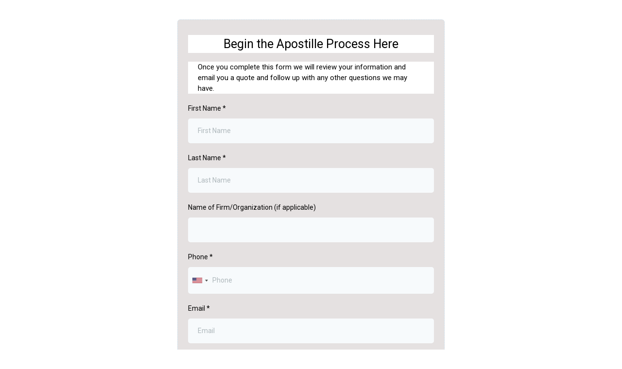

--- FILE ---
content_type: text/html; charset=utf-8
request_url: https://www.google.com/recaptcha/enterprise/anchor?ar=1&k=6LeDBFwpAAAAAJe8ux9-imrqZ2ueRsEtdiWoDDpX&co=aHR0cHM6Ly9hcGkubGVhZGNvbm5lY3RvcmhxLmNvbTo0NDM.&hl=en&v=PoyoqOPhxBO7pBk68S4YbpHZ&size=invisible&anchor-ms=20000&execute-ms=30000&cb=v8ogi0kbk2ni
body_size: 48819
content:
<!DOCTYPE HTML><html dir="ltr" lang="en"><head><meta http-equiv="Content-Type" content="text/html; charset=UTF-8">
<meta http-equiv="X-UA-Compatible" content="IE=edge">
<title>reCAPTCHA</title>
<style type="text/css">
/* cyrillic-ext */
@font-face {
  font-family: 'Roboto';
  font-style: normal;
  font-weight: 400;
  font-stretch: 100%;
  src: url(//fonts.gstatic.com/s/roboto/v48/KFO7CnqEu92Fr1ME7kSn66aGLdTylUAMa3GUBHMdazTgWw.woff2) format('woff2');
  unicode-range: U+0460-052F, U+1C80-1C8A, U+20B4, U+2DE0-2DFF, U+A640-A69F, U+FE2E-FE2F;
}
/* cyrillic */
@font-face {
  font-family: 'Roboto';
  font-style: normal;
  font-weight: 400;
  font-stretch: 100%;
  src: url(//fonts.gstatic.com/s/roboto/v48/KFO7CnqEu92Fr1ME7kSn66aGLdTylUAMa3iUBHMdazTgWw.woff2) format('woff2');
  unicode-range: U+0301, U+0400-045F, U+0490-0491, U+04B0-04B1, U+2116;
}
/* greek-ext */
@font-face {
  font-family: 'Roboto';
  font-style: normal;
  font-weight: 400;
  font-stretch: 100%;
  src: url(//fonts.gstatic.com/s/roboto/v48/KFO7CnqEu92Fr1ME7kSn66aGLdTylUAMa3CUBHMdazTgWw.woff2) format('woff2');
  unicode-range: U+1F00-1FFF;
}
/* greek */
@font-face {
  font-family: 'Roboto';
  font-style: normal;
  font-weight: 400;
  font-stretch: 100%;
  src: url(//fonts.gstatic.com/s/roboto/v48/KFO7CnqEu92Fr1ME7kSn66aGLdTylUAMa3-UBHMdazTgWw.woff2) format('woff2');
  unicode-range: U+0370-0377, U+037A-037F, U+0384-038A, U+038C, U+038E-03A1, U+03A3-03FF;
}
/* math */
@font-face {
  font-family: 'Roboto';
  font-style: normal;
  font-weight: 400;
  font-stretch: 100%;
  src: url(//fonts.gstatic.com/s/roboto/v48/KFO7CnqEu92Fr1ME7kSn66aGLdTylUAMawCUBHMdazTgWw.woff2) format('woff2');
  unicode-range: U+0302-0303, U+0305, U+0307-0308, U+0310, U+0312, U+0315, U+031A, U+0326-0327, U+032C, U+032F-0330, U+0332-0333, U+0338, U+033A, U+0346, U+034D, U+0391-03A1, U+03A3-03A9, U+03B1-03C9, U+03D1, U+03D5-03D6, U+03F0-03F1, U+03F4-03F5, U+2016-2017, U+2034-2038, U+203C, U+2040, U+2043, U+2047, U+2050, U+2057, U+205F, U+2070-2071, U+2074-208E, U+2090-209C, U+20D0-20DC, U+20E1, U+20E5-20EF, U+2100-2112, U+2114-2115, U+2117-2121, U+2123-214F, U+2190, U+2192, U+2194-21AE, U+21B0-21E5, U+21F1-21F2, U+21F4-2211, U+2213-2214, U+2216-22FF, U+2308-230B, U+2310, U+2319, U+231C-2321, U+2336-237A, U+237C, U+2395, U+239B-23B7, U+23D0, U+23DC-23E1, U+2474-2475, U+25AF, U+25B3, U+25B7, U+25BD, U+25C1, U+25CA, U+25CC, U+25FB, U+266D-266F, U+27C0-27FF, U+2900-2AFF, U+2B0E-2B11, U+2B30-2B4C, U+2BFE, U+3030, U+FF5B, U+FF5D, U+1D400-1D7FF, U+1EE00-1EEFF;
}
/* symbols */
@font-face {
  font-family: 'Roboto';
  font-style: normal;
  font-weight: 400;
  font-stretch: 100%;
  src: url(//fonts.gstatic.com/s/roboto/v48/KFO7CnqEu92Fr1ME7kSn66aGLdTylUAMaxKUBHMdazTgWw.woff2) format('woff2');
  unicode-range: U+0001-000C, U+000E-001F, U+007F-009F, U+20DD-20E0, U+20E2-20E4, U+2150-218F, U+2190, U+2192, U+2194-2199, U+21AF, U+21E6-21F0, U+21F3, U+2218-2219, U+2299, U+22C4-22C6, U+2300-243F, U+2440-244A, U+2460-24FF, U+25A0-27BF, U+2800-28FF, U+2921-2922, U+2981, U+29BF, U+29EB, U+2B00-2BFF, U+4DC0-4DFF, U+FFF9-FFFB, U+10140-1018E, U+10190-1019C, U+101A0, U+101D0-101FD, U+102E0-102FB, U+10E60-10E7E, U+1D2C0-1D2D3, U+1D2E0-1D37F, U+1F000-1F0FF, U+1F100-1F1AD, U+1F1E6-1F1FF, U+1F30D-1F30F, U+1F315, U+1F31C, U+1F31E, U+1F320-1F32C, U+1F336, U+1F378, U+1F37D, U+1F382, U+1F393-1F39F, U+1F3A7-1F3A8, U+1F3AC-1F3AF, U+1F3C2, U+1F3C4-1F3C6, U+1F3CA-1F3CE, U+1F3D4-1F3E0, U+1F3ED, U+1F3F1-1F3F3, U+1F3F5-1F3F7, U+1F408, U+1F415, U+1F41F, U+1F426, U+1F43F, U+1F441-1F442, U+1F444, U+1F446-1F449, U+1F44C-1F44E, U+1F453, U+1F46A, U+1F47D, U+1F4A3, U+1F4B0, U+1F4B3, U+1F4B9, U+1F4BB, U+1F4BF, U+1F4C8-1F4CB, U+1F4D6, U+1F4DA, U+1F4DF, U+1F4E3-1F4E6, U+1F4EA-1F4ED, U+1F4F7, U+1F4F9-1F4FB, U+1F4FD-1F4FE, U+1F503, U+1F507-1F50B, U+1F50D, U+1F512-1F513, U+1F53E-1F54A, U+1F54F-1F5FA, U+1F610, U+1F650-1F67F, U+1F687, U+1F68D, U+1F691, U+1F694, U+1F698, U+1F6AD, U+1F6B2, U+1F6B9-1F6BA, U+1F6BC, U+1F6C6-1F6CF, U+1F6D3-1F6D7, U+1F6E0-1F6EA, U+1F6F0-1F6F3, U+1F6F7-1F6FC, U+1F700-1F7FF, U+1F800-1F80B, U+1F810-1F847, U+1F850-1F859, U+1F860-1F887, U+1F890-1F8AD, U+1F8B0-1F8BB, U+1F8C0-1F8C1, U+1F900-1F90B, U+1F93B, U+1F946, U+1F984, U+1F996, U+1F9E9, U+1FA00-1FA6F, U+1FA70-1FA7C, U+1FA80-1FA89, U+1FA8F-1FAC6, U+1FACE-1FADC, U+1FADF-1FAE9, U+1FAF0-1FAF8, U+1FB00-1FBFF;
}
/* vietnamese */
@font-face {
  font-family: 'Roboto';
  font-style: normal;
  font-weight: 400;
  font-stretch: 100%;
  src: url(//fonts.gstatic.com/s/roboto/v48/KFO7CnqEu92Fr1ME7kSn66aGLdTylUAMa3OUBHMdazTgWw.woff2) format('woff2');
  unicode-range: U+0102-0103, U+0110-0111, U+0128-0129, U+0168-0169, U+01A0-01A1, U+01AF-01B0, U+0300-0301, U+0303-0304, U+0308-0309, U+0323, U+0329, U+1EA0-1EF9, U+20AB;
}
/* latin-ext */
@font-face {
  font-family: 'Roboto';
  font-style: normal;
  font-weight: 400;
  font-stretch: 100%;
  src: url(//fonts.gstatic.com/s/roboto/v48/KFO7CnqEu92Fr1ME7kSn66aGLdTylUAMa3KUBHMdazTgWw.woff2) format('woff2');
  unicode-range: U+0100-02BA, U+02BD-02C5, U+02C7-02CC, U+02CE-02D7, U+02DD-02FF, U+0304, U+0308, U+0329, U+1D00-1DBF, U+1E00-1E9F, U+1EF2-1EFF, U+2020, U+20A0-20AB, U+20AD-20C0, U+2113, U+2C60-2C7F, U+A720-A7FF;
}
/* latin */
@font-face {
  font-family: 'Roboto';
  font-style: normal;
  font-weight: 400;
  font-stretch: 100%;
  src: url(//fonts.gstatic.com/s/roboto/v48/KFO7CnqEu92Fr1ME7kSn66aGLdTylUAMa3yUBHMdazQ.woff2) format('woff2');
  unicode-range: U+0000-00FF, U+0131, U+0152-0153, U+02BB-02BC, U+02C6, U+02DA, U+02DC, U+0304, U+0308, U+0329, U+2000-206F, U+20AC, U+2122, U+2191, U+2193, U+2212, U+2215, U+FEFF, U+FFFD;
}
/* cyrillic-ext */
@font-face {
  font-family: 'Roboto';
  font-style: normal;
  font-weight: 500;
  font-stretch: 100%;
  src: url(//fonts.gstatic.com/s/roboto/v48/KFO7CnqEu92Fr1ME7kSn66aGLdTylUAMa3GUBHMdazTgWw.woff2) format('woff2');
  unicode-range: U+0460-052F, U+1C80-1C8A, U+20B4, U+2DE0-2DFF, U+A640-A69F, U+FE2E-FE2F;
}
/* cyrillic */
@font-face {
  font-family: 'Roboto';
  font-style: normal;
  font-weight: 500;
  font-stretch: 100%;
  src: url(//fonts.gstatic.com/s/roboto/v48/KFO7CnqEu92Fr1ME7kSn66aGLdTylUAMa3iUBHMdazTgWw.woff2) format('woff2');
  unicode-range: U+0301, U+0400-045F, U+0490-0491, U+04B0-04B1, U+2116;
}
/* greek-ext */
@font-face {
  font-family: 'Roboto';
  font-style: normal;
  font-weight: 500;
  font-stretch: 100%;
  src: url(//fonts.gstatic.com/s/roboto/v48/KFO7CnqEu92Fr1ME7kSn66aGLdTylUAMa3CUBHMdazTgWw.woff2) format('woff2');
  unicode-range: U+1F00-1FFF;
}
/* greek */
@font-face {
  font-family: 'Roboto';
  font-style: normal;
  font-weight: 500;
  font-stretch: 100%;
  src: url(//fonts.gstatic.com/s/roboto/v48/KFO7CnqEu92Fr1ME7kSn66aGLdTylUAMa3-UBHMdazTgWw.woff2) format('woff2');
  unicode-range: U+0370-0377, U+037A-037F, U+0384-038A, U+038C, U+038E-03A1, U+03A3-03FF;
}
/* math */
@font-face {
  font-family: 'Roboto';
  font-style: normal;
  font-weight: 500;
  font-stretch: 100%;
  src: url(//fonts.gstatic.com/s/roboto/v48/KFO7CnqEu92Fr1ME7kSn66aGLdTylUAMawCUBHMdazTgWw.woff2) format('woff2');
  unicode-range: U+0302-0303, U+0305, U+0307-0308, U+0310, U+0312, U+0315, U+031A, U+0326-0327, U+032C, U+032F-0330, U+0332-0333, U+0338, U+033A, U+0346, U+034D, U+0391-03A1, U+03A3-03A9, U+03B1-03C9, U+03D1, U+03D5-03D6, U+03F0-03F1, U+03F4-03F5, U+2016-2017, U+2034-2038, U+203C, U+2040, U+2043, U+2047, U+2050, U+2057, U+205F, U+2070-2071, U+2074-208E, U+2090-209C, U+20D0-20DC, U+20E1, U+20E5-20EF, U+2100-2112, U+2114-2115, U+2117-2121, U+2123-214F, U+2190, U+2192, U+2194-21AE, U+21B0-21E5, U+21F1-21F2, U+21F4-2211, U+2213-2214, U+2216-22FF, U+2308-230B, U+2310, U+2319, U+231C-2321, U+2336-237A, U+237C, U+2395, U+239B-23B7, U+23D0, U+23DC-23E1, U+2474-2475, U+25AF, U+25B3, U+25B7, U+25BD, U+25C1, U+25CA, U+25CC, U+25FB, U+266D-266F, U+27C0-27FF, U+2900-2AFF, U+2B0E-2B11, U+2B30-2B4C, U+2BFE, U+3030, U+FF5B, U+FF5D, U+1D400-1D7FF, U+1EE00-1EEFF;
}
/* symbols */
@font-face {
  font-family: 'Roboto';
  font-style: normal;
  font-weight: 500;
  font-stretch: 100%;
  src: url(//fonts.gstatic.com/s/roboto/v48/KFO7CnqEu92Fr1ME7kSn66aGLdTylUAMaxKUBHMdazTgWw.woff2) format('woff2');
  unicode-range: U+0001-000C, U+000E-001F, U+007F-009F, U+20DD-20E0, U+20E2-20E4, U+2150-218F, U+2190, U+2192, U+2194-2199, U+21AF, U+21E6-21F0, U+21F3, U+2218-2219, U+2299, U+22C4-22C6, U+2300-243F, U+2440-244A, U+2460-24FF, U+25A0-27BF, U+2800-28FF, U+2921-2922, U+2981, U+29BF, U+29EB, U+2B00-2BFF, U+4DC0-4DFF, U+FFF9-FFFB, U+10140-1018E, U+10190-1019C, U+101A0, U+101D0-101FD, U+102E0-102FB, U+10E60-10E7E, U+1D2C0-1D2D3, U+1D2E0-1D37F, U+1F000-1F0FF, U+1F100-1F1AD, U+1F1E6-1F1FF, U+1F30D-1F30F, U+1F315, U+1F31C, U+1F31E, U+1F320-1F32C, U+1F336, U+1F378, U+1F37D, U+1F382, U+1F393-1F39F, U+1F3A7-1F3A8, U+1F3AC-1F3AF, U+1F3C2, U+1F3C4-1F3C6, U+1F3CA-1F3CE, U+1F3D4-1F3E0, U+1F3ED, U+1F3F1-1F3F3, U+1F3F5-1F3F7, U+1F408, U+1F415, U+1F41F, U+1F426, U+1F43F, U+1F441-1F442, U+1F444, U+1F446-1F449, U+1F44C-1F44E, U+1F453, U+1F46A, U+1F47D, U+1F4A3, U+1F4B0, U+1F4B3, U+1F4B9, U+1F4BB, U+1F4BF, U+1F4C8-1F4CB, U+1F4D6, U+1F4DA, U+1F4DF, U+1F4E3-1F4E6, U+1F4EA-1F4ED, U+1F4F7, U+1F4F9-1F4FB, U+1F4FD-1F4FE, U+1F503, U+1F507-1F50B, U+1F50D, U+1F512-1F513, U+1F53E-1F54A, U+1F54F-1F5FA, U+1F610, U+1F650-1F67F, U+1F687, U+1F68D, U+1F691, U+1F694, U+1F698, U+1F6AD, U+1F6B2, U+1F6B9-1F6BA, U+1F6BC, U+1F6C6-1F6CF, U+1F6D3-1F6D7, U+1F6E0-1F6EA, U+1F6F0-1F6F3, U+1F6F7-1F6FC, U+1F700-1F7FF, U+1F800-1F80B, U+1F810-1F847, U+1F850-1F859, U+1F860-1F887, U+1F890-1F8AD, U+1F8B0-1F8BB, U+1F8C0-1F8C1, U+1F900-1F90B, U+1F93B, U+1F946, U+1F984, U+1F996, U+1F9E9, U+1FA00-1FA6F, U+1FA70-1FA7C, U+1FA80-1FA89, U+1FA8F-1FAC6, U+1FACE-1FADC, U+1FADF-1FAE9, U+1FAF0-1FAF8, U+1FB00-1FBFF;
}
/* vietnamese */
@font-face {
  font-family: 'Roboto';
  font-style: normal;
  font-weight: 500;
  font-stretch: 100%;
  src: url(//fonts.gstatic.com/s/roboto/v48/KFO7CnqEu92Fr1ME7kSn66aGLdTylUAMa3OUBHMdazTgWw.woff2) format('woff2');
  unicode-range: U+0102-0103, U+0110-0111, U+0128-0129, U+0168-0169, U+01A0-01A1, U+01AF-01B0, U+0300-0301, U+0303-0304, U+0308-0309, U+0323, U+0329, U+1EA0-1EF9, U+20AB;
}
/* latin-ext */
@font-face {
  font-family: 'Roboto';
  font-style: normal;
  font-weight: 500;
  font-stretch: 100%;
  src: url(//fonts.gstatic.com/s/roboto/v48/KFO7CnqEu92Fr1ME7kSn66aGLdTylUAMa3KUBHMdazTgWw.woff2) format('woff2');
  unicode-range: U+0100-02BA, U+02BD-02C5, U+02C7-02CC, U+02CE-02D7, U+02DD-02FF, U+0304, U+0308, U+0329, U+1D00-1DBF, U+1E00-1E9F, U+1EF2-1EFF, U+2020, U+20A0-20AB, U+20AD-20C0, U+2113, U+2C60-2C7F, U+A720-A7FF;
}
/* latin */
@font-face {
  font-family: 'Roboto';
  font-style: normal;
  font-weight: 500;
  font-stretch: 100%;
  src: url(//fonts.gstatic.com/s/roboto/v48/KFO7CnqEu92Fr1ME7kSn66aGLdTylUAMa3yUBHMdazQ.woff2) format('woff2');
  unicode-range: U+0000-00FF, U+0131, U+0152-0153, U+02BB-02BC, U+02C6, U+02DA, U+02DC, U+0304, U+0308, U+0329, U+2000-206F, U+20AC, U+2122, U+2191, U+2193, U+2212, U+2215, U+FEFF, U+FFFD;
}
/* cyrillic-ext */
@font-face {
  font-family: 'Roboto';
  font-style: normal;
  font-weight: 900;
  font-stretch: 100%;
  src: url(//fonts.gstatic.com/s/roboto/v48/KFO7CnqEu92Fr1ME7kSn66aGLdTylUAMa3GUBHMdazTgWw.woff2) format('woff2');
  unicode-range: U+0460-052F, U+1C80-1C8A, U+20B4, U+2DE0-2DFF, U+A640-A69F, U+FE2E-FE2F;
}
/* cyrillic */
@font-face {
  font-family: 'Roboto';
  font-style: normal;
  font-weight: 900;
  font-stretch: 100%;
  src: url(//fonts.gstatic.com/s/roboto/v48/KFO7CnqEu92Fr1ME7kSn66aGLdTylUAMa3iUBHMdazTgWw.woff2) format('woff2');
  unicode-range: U+0301, U+0400-045F, U+0490-0491, U+04B0-04B1, U+2116;
}
/* greek-ext */
@font-face {
  font-family: 'Roboto';
  font-style: normal;
  font-weight: 900;
  font-stretch: 100%;
  src: url(//fonts.gstatic.com/s/roboto/v48/KFO7CnqEu92Fr1ME7kSn66aGLdTylUAMa3CUBHMdazTgWw.woff2) format('woff2');
  unicode-range: U+1F00-1FFF;
}
/* greek */
@font-face {
  font-family: 'Roboto';
  font-style: normal;
  font-weight: 900;
  font-stretch: 100%;
  src: url(//fonts.gstatic.com/s/roboto/v48/KFO7CnqEu92Fr1ME7kSn66aGLdTylUAMa3-UBHMdazTgWw.woff2) format('woff2');
  unicode-range: U+0370-0377, U+037A-037F, U+0384-038A, U+038C, U+038E-03A1, U+03A3-03FF;
}
/* math */
@font-face {
  font-family: 'Roboto';
  font-style: normal;
  font-weight: 900;
  font-stretch: 100%;
  src: url(//fonts.gstatic.com/s/roboto/v48/KFO7CnqEu92Fr1ME7kSn66aGLdTylUAMawCUBHMdazTgWw.woff2) format('woff2');
  unicode-range: U+0302-0303, U+0305, U+0307-0308, U+0310, U+0312, U+0315, U+031A, U+0326-0327, U+032C, U+032F-0330, U+0332-0333, U+0338, U+033A, U+0346, U+034D, U+0391-03A1, U+03A3-03A9, U+03B1-03C9, U+03D1, U+03D5-03D6, U+03F0-03F1, U+03F4-03F5, U+2016-2017, U+2034-2038, U+203C, U+2040, U+2043, U+2047, U+2050, U+2057, U+205F, U+2070-2071, U+2074-208E, U+2090-209C, U+20D0-20DC, U+20E1, U+20E5-20EF, U+2100-2112, U+2114-2115, U+2117-2121, U+2123-214F, U+2190, U+2192, U+2194-21AE, U+21B0-21E5, U+21F1-21F2, U+21F4-2211, U+2213-2214, U+2216-22FF, U+2308-230B, U+2310, U+2319, U+231C-2321, U+2336-237A, U+237C, U+2395, U+239B-23B7, U+23D0, U+23DC-23E1, U+2474-2475, U+25AF, U+25B3, U+25B7, U+25BD, U+25C1, U+25CA, U+25CC, U+25FB, U+266D-266F, U+27C0-27FF, U+2900-2AFF, U+2B0E-2B11, U+2B30-2B4C, U+2BFE, U+3030, U+FF5B, U+FF5D, U+1D400-1D7FF, U+1EE00-1EEFF;
}
/* symbols */
@font-face {
  font-family: 'Roboto';
  font-style: normal;
  font-weight: 900;
  font-stretch: 100%;
  src: url(//fonts.gstatic.com/s/roboto/v48/KFO7CnqEu92Fr1ME7kSn66aGLdTylUAMaxKUBHMdazTgWw.woff2) format('woff2');
  unicode-range: U+0001-000C, U+000E-001F, U+007F-009F, U+20DD-20E0, U+20E2-20E4, U+2150-218F, U+2190, U+2192, U+2194-2199, U+21AF, U+21E6-21F0, U+21F3, U+2218-2219, U+2299, U+22C4-22C6, U+2300-243F, U+2440-244A, U+2460-24FF, U+25A0-27BF, U+2800-28FF, U+2921-2922, U+2981, U+29BF, U+29EB, U+2B00-2BFF, U+4DC0-4DFF, U+FFF9-FFFB, U+10140-1018E, U+10190-1019C, U+101A0, U+101D0-101FD, U+102E0-102FB, U+10E60-10E7E, U+1D2C0-1D2D3, U+1D2E0-1D37F, U+1F000-1F0FF, U+1F100-1F1AD, U+1F1E6-1F1FF, U+1F30D-1F30F, U+1F315, U+1F31C, U+1F31E, U+1F320-1F32C, U+1F336, U+1F378, U+1F37D, U+1F382, U+1F393-1F39F, U+1F3A7-1F3A8, U+1F3AC-1F3AF, U+1F3C2, U+1F3C4-1F3C6, U+1F3CA-1F3CE, U+1F3D4-1F3E0, U+1F3ED, U+1F3F1-1F3F3, U+1F3F5-1F3F7, U+1F408, U+1F415, U+1F41F, U+1F426, U+1F43F, U+1F441-1F442, U+1F444, U+1F446-1F449, U+1F44C-1F44E, U+1F453, U+1F46A, U+1F47D, U+1F4A3, U+1F4B0, U+1F4B3, U+1F4B9, U+1F4BB, U+1F4BF, U+1F4C8-1F4CB, U+1F4D6, U+1F4DA, U+1F4DF, U+1F4E3-1F4E6, U+1F4EA-1F4ED, U+1F4F7, U+1F4F9-1F4FB, U+1F4FD-1F4FE, U+1F503, U+1F507-1F50B, U+1F50D, U+1F512-1F513, U+1F53E-1F54A, U+1F54F-1F5FA, U+1F610, U+1F650-1F67F, U+1F687, U+1F68D, U+1F691, U+1F694, U+1F698, U+1F6AD, U+1F6B2, U+1F6B9-1F6BA, U+1F6BC, U+1F6C6-1F6CF, U+1F6D3-1F6D7, U+1F6E0-1F6EA, U+1F6F0-1F6F3, U+1F6F7-1F6FC, U+1F700-1F7FF, U+1F800-1F80B, U+1F810-1F847, U+1F850-1F859, U+1F860-1F887, U+1F890-1F8AD, U+1F8B0-1F8BB, U+1F8C0-1F8C1, U+1F900-1F90B, U+1F93B, U+1F946, U+1F984, U+1F996, U+1F9E9, U+1FA00-1FA6F, U+1FA70-1FA7C, U+1FA80-1FA89, U+1FA8F-1FAC6, U+1FACE-1FADC, U+1FADF-1FAE9, U+1FAF0-1FAF8, U+1FB00-1FBFF;
}
/* vietnamese */
@font-face {
  font-family: 'Roboto';
  font-style: normal;
  font-weight: 900;
  font-stretch: 100%;
  src: url(//fonts.gstatic.com/s/roboto/v48/KFO7CnqEu92Fr1ME7kSn66aGLdTylUAMa3OUBHMdazTgWw.woff2) format('woff2');
  unicode-range: U+0102-0103, U+0110-0111, U+0128-0129, U+0168-0169, U+01A0-01A1, U+01AF-01B0, U+0300-0301, U+0303-0304, U+0308-0309, U+0323, U+0329, U+1EA0-1EF9, U+20AB;
}
/* latin-ext */
@font-face {
  font-family: 'Roboto';
  font-style: normal;
  font-weight: 900;
  font-stretch: 100%;
  src: url(//fonts.gstatic.com/s/roboto/v48/KFO7CnqEu92Fr1ME7kSn66aGLdTylUAMa3KUBHMdazTgWw.woff2) format('woff2');
  unicode-range: U+0100-02BA, U+02BD-02C5, U+02C7-02CC, U+02CE-02D7, U+02DD-02FF, U+0304, U+0308, U+0329, U+1D00-1DBF, U+1E00-1E9F, U+1EF2-1EFF, U+2020, U+20A0-20AB, U+20AD-20C0, U+2113, U+2C60-2C7F, U+A720-A7FF;
}
/* latin */
@font-face {
  font-family: 'Roboto';
  font-style: normal;
  font-weight: 900;
  font-stretch: 100%;
  src: url(//fonts.gstatic.com/s/roboto/v48/KFO7CnqEu92Fr1ME7kSn66aGLdTylUAMa3yUBHMdazQ.woff2) format('woff2');
  unicode-range: U+0000-00FF, U+0131, U+0152-0153, U+02BB-02BC, U+02C6, U+02DA, U+02DC, U+0304, U+0308, U+0329, U+2000-206F, U+20AC, U+2122, U+2191, U+2193, U+2212, U+2215, U+FEFF, U+FFFD;
}

</style>
<link rel="stylesheet" type="text/css" href="https://www.gstatic.com/recaptcha/releases/PoyoqOPhxBO7pBk68S4YbpHZ/styles__ltr.css">
<script nonce="ZVk5zbgcK-28LMbqlpWP3Q" type="text/javascript">window['__recaptcha_api'] = 'https://www.google.com/recaptcha/enterprise/';</script>
<script type="text/javascript" src="https://www.gstatic.com/recaptcha/releases/PoyoqOPhxBO7pBk68S4YbpHZ/recaptcha__en.js" nonce="ZVk5zbgcK-28LMbqlpWP3Q">
      
    </script></head>
<body><div id="rc-anchor-alert" class="rc-anchor-alert"></div>
<input type="hidden" id="recaptcha-token" value="[base64]">
<script type="text/javascript" nonce="ZVk5zbgcK-28LMbqlpWP3Q">
      recaptcha.anchor.Main.init("[\x22ainput\x22,[\x22bgdata\x22,\x22\x22,\[base64]/[base64]/[base64]/bmV3IHJbeF0oY1swXSk6RT09Mj9uZXcgclt4XShjWzBdLGNbMV0pOkU9PTM/bmV3IHJbeF0oY1swXSxjWzFdLGNbMl0pOkU9PTQ/[base64]/[base64]/[base64]/[base64]/[base64]/[base64]/[base64]/[base64]\x22,\[base64]\x22,\x22wpXChMKaSzLDgsOBw4cKw77DnsKaw4hgS0LDscKPIwHCm8KOwq50TQZPw7N5PsOnw5DCscOSH1QUwr4RdsODwodtCRVQw6ZpWmfDssKpVDXDhmMnWcOLwrrCo8OHw53DqMO1w6Nsw5nDr8KcwoxCw7bDhcOzwo7CscO/RhgBw7zCkMOxw4PDrTwfMAdww5/Ds8OUBH/Dl2/DoMO4dEPCvcOTRsKywrvDt8Oew7vCgsKZwrBHw5MtwqNew5zDtnbCvXDDonjDicKJw5PDuRRlwqZ8Q8KjKsKjC8OqwpPClcKNacKwwopPK35CHcKjP8Ovw4gbwrZ/bcKlwrAKcjVSw65fRsKkwowgw4XDpXxLfBPDmMO/wrHCs8OYPy7CisOQwoUrwrECw45AN8OaV3dSAsOQdcKgJ8OgMxrCvEEhw4PDpVoRw4BKwowaw7DCnlo4PcOawrDDkFgdw4/CnEzCqsK8CH3DksOjKUhcbUcBJMKlwqfDpUfCjcO2w53Dm1XDmcOibBfDhwBHwol/w75QwqjCjsKcwrcaBMKFSwfCgj/CrizChhDDi2crw4/DncKyJCIYw60ZbMOCwp40c8OHRXh3cMOKM8OVecOwwoDCjGrCkEg+OcOOJRjCnMKqwobDr1FMwqptMMOSI8OPw7fDuwB8w7DDiG5Ww43CqMKiwqDDncOuwq3CjV3DijZXw6zCqRHCs8K1ElgRw7DDrsKLLkDCt8KZw5UrM1rDrkfChMKhwqLCsQE/wqPCuQzCusOhw5ogwoAXw4vDgA0OJ8Kfw6jDn1wjC8OPZsKFOR7Dt8KGVjzChMKnw7M7woseIxHCocOhwrMvRcOxwr4vR8OdVcOgCcOCPSZhw4EFwpFOw7HDl2vDhjvCosOPwqjClcKhOsKrw6/CphnDmsO8QcOXbk8rGx4wJMKRwqPCkhwJw5/CvEnCoDnCkht/wrTDlcKCw6dKMmstw4bChEHDnMKpNlw+w5hUf8KRw5kmwrJxw5PDrlHDgHxcw4UzwrY5w5XDj8Oswq/Dl8KOw5YNKcKCw4zCsT7DisOvfUPCtVbCtcO9ET/Cg8K5al/CuMOtwp0MCjoWwonDknA7bMO9ScOSwr7ChSPCmcKLWcOywp/DkxlnCTXCiRvDqMKgwrdCwqjCssOqwqLDvxnDssKcw5TCjj43wq3ChBvDk8KHIAkNCRXDkcOMdi/DisKTwrcew7PCjkoow75sw67Coh/[base64]/DmMOsw4bDvQrCjmnDrWTDpmMUaGksOCrCm8KdR3o9w6XCusKuwpNAJsKtwr9PYDfCin8Aw6/Cg8OBwqPDqnw6YyzCkGhhwpklDcOuwqfCkhPDksOaw4cUwrkPw5JRw74rwpnDn8OFw5zCjsOMN8KQw5Efw5bCvjo2bsOLNsK5w4rDnMKLwr/[base64]/w4kpwp7ClDjCr8OMQMORMwHDgcOQwqhyw6M3w4HDmFTDsFlvwoIUOD7DvRImJcOrwofDlX0Zw5bCvsO/dmUiw7TClsKgw7PDjMOyZCpIwr0iwq7CkBEhZRTDhUTCksOwworCozBZAcK5HcORw5nDrCjCskTCgsOxfXAiwq5pK3PCmMOHXMO8w6LDiG3CucKgw58hQVw5w4jCpsOrw6pnw5XDokbDsCfDnx0ow6nDsMKZw5rDisKZwrLCuCAKw58IZ8KEIW3ChT/DqGglwoUgAHxBOcO2w5MUXQ4iciHCkwLCmsKuOsKcblDCmhM2w51mwrvChkNjw7QTazPDm8KdwrFYwr/CusKgTUIFwq/DoMOawq1FNMObw6Vuw4HDqMOIwq49w5lWw77CucOicCfDphzCq8KxX2INwqxZGTfCr8KsLMO6w7p/wpEew6rDmcKwwohSwofDv8Kfw6HCk1IlaAPCksOJwqzDkFE9w4BRwonDintqwonDomfDjsKywrNmw7HDtcO9wp89cMOCMcKhwo/DosKRwopoVl47w5VZw5XCqyzCljIpGSJOElfCrsKve8KmwqI7LcOSVsKWbzFWd8OYKwcZwrY5w4YAT8KcecOYwo7Cj1XCsykEMsKFwp/DoTU5UMKnJMOnclQaw7/Dt8OKPHnDlcK/w4gCZj/DrcKiw5tgd8KaQCDDrXxZwq5cwpPDqMOYdcOMwoDCj8KNwoTCkV5aw6XClsKbNzjDq8Ocw7FEBcKlDw0mKsK6TsOXw6nDkVIDE8OkSMOGw6/CtBXCpMOSVMOwDijCvcKfCMKCw6IReCYwVsKxEsOxw4PClMKPwp58cMKGV8OKw4paw4jDv8KwJkzDkSMwwqB/KVlVw5jDugvCg8Ole1RAwpsgP3LDvcOcwonCqcOMwobCoMKNwqDDlyg6woHCoVjClMKTwqMlajTDmMOpwr3Cq8KJwq1twrHDhypwTlrDjj3CtHALSEbDjg8twrTCvy0kE8OBAVR2VMKqwq/Ds8Oqw6DDqEA3bMKcBcKaLMOyw6UDF8KBHsKzwqzDvVTCicO5wq5gwrXCgBMkWVTCp8OfwqN6MFoNw7FXw4gPZ8K8w7HCmW4yw70DMQvDlsO6w7NSw4TDj8KZWcO8WilGNgRZVsOywqPCqsKtXTBRw6Nbw7LDt8Oiw40Dw4XDqj0Mw6TCmxvCv2fCmcKiwoMKwp/Cm8OjwrUFw4nDt8Ohw6rDlcOWasOxJUrDnEwnwqPDi8KbwoViwqPCmsO9w5YhQTXCusOjwo46wpdIw5LCug5nw6kWwrLDt1htwrRxHH/[base64]/w7LCgGzDoTgQHBfDksKYXlbCjzTDhsKxF0bClsKfw6rDusKQLlxAG398A8OPw4ITJivCh3xYw47DhkRmw5IvwobCsMOpIMO8w63DtsKqHW/CtcOmAsOOwoJnwqbDqMKFLnvDrU83w6rDoHoLa8KNa0sww6rDisO0wo/DsMKSXCnCvhN7dsO/KcK/N8OBwpNBWADDssOBwqfDusO6wqLDiMK8w5EYT8Kkwo3DscKpXVTCisKjR8O9w5RawrLCusK0wop3b8O/X8K8wqcAwq/[base64]/DvcO2wqlJR3srw5LDo2cDSGrDsiLDlzdUXCTChcK3YsOmSRUXwrFqFcKHwqofeEcaS8ODw7/CvMK/Kgh1w6TDpcO0YVEWXMK/[base64]/[base64]/DicOSw70EEhrCrQrDrxhww4g4LFXDj3bDpcOmw7N+HXpyw6bCm8KSw63CtcKrOz4Aw6QPwopRHiZZRcKCBgTDr8K2wqzCtcKuw4HCkcO5wo/DpjPDi8OqBDfCjiwMPVpGwrjDkMOFIsKDJsKCLn3Di8KPw58SZsKZJ2tGWMK3VMKKbwDCmzLDj8O7wpLCh8ORDcOGwozDnMKJw6zCnWIZw6ZHw5o3JFYUQRtLwpHCknDDjiPDnlHDkj3CtnnCrHHDs8OSwoJbLk/Cv11iAsKlwooYwpDCqMOvwrwnw4A0J8OHN8K9wrtGWMOEwrvCo8KUw75gw4Zvw6g/[base64]/Dk8OAwrjCrC3Cs8KLwottdMKJDcOeRcKbQXTDqMOQZSN1WFMsw6RhwobDu8O9wrUfw4DClxMrw7fCjMOnwonDlMO/wp/CmMKrH8KNFMKxFkA/[base64]/Dol/CrsKQaMKCCMOJC8OgP3LDqVAxw4EbOsKbRxt6exJmworCg8K4F2rDg8K/w5PDksOIUwM7R2rDvMOHbsOkcAMqBWVAwrXCijRpw7PDuMO4KRURw4rCvsOwwrplw5Naw6zCrEw0w6oHLhxww4DDg8KUwrPCsW3DsQFhU8OmIMOlwoPCtcOIw6d2QmBjaCkrZ8O7dMKNN8OpKlTCvMKGf8OmGcKfwoHCgCrCmQMRTEI/wo7DjsOJGyzCpcKJBnvCmcKbZizDgAfDt0vDkgrClMKow69ww7/CtXBkaW3Dr8O9fcKHwpsXbgXCpcKQDiU/wp8hYxw0F2ESw4jCpMO/wrJSw5/Dh8OAHsOZJ8KnIirDt8KTGcOGP8OBw7xnHAfCo8O9XsO1OMKuw6htHDRewpfDuVFpO8O4wq/DsMKrwrl0w43CvAR5HxRMNcKBKsOHwrkawpEvP8KQUnovwqXCgl/Du2bCt8Kbw6jCscKiwqccw7xOO8O6w6LCtcKDVyPClxpVwo/DmkpZw50TbMO1c8KwcVo+wrtaIcK5wqzClcO8PsOVe8O4wo1NXBrCjcKeHsOYfMKIMysOwqhMwq57YcOfwpnCisOKw6B4AMKxRDMJw6kbw5HCrWzDs8OAw5cUwoHCt8KVJcK3XMKPKzINw7x/E3XDjsKfWBUSw57Ct8OWZMOjJE/CnlbCqWA6X8O0XcO+XsOrVMOwWMONYsKZw5rCr07DmGDDq8OReH7CqwTCosK4LsO/[base64]/w5xIDMOXbcKvwqM+FsKlw6XDu8OvYh3Clm7Dk3NvwqMkUAhmIwrDp1/CkMO2BRFuw44QwqBEw7TDq8Okw5AHBsKOw7t3wqU7wo7Cvg3Do3TCssKuw5nDlF/CmcOdwq3CpC3Cq8OMScKibF7ClSnDkGDDpMOQD0lFwpDCqsORw6leCRJBwo/DviPDn8KfcznCg8OWw4jCksOewqjCjMKHwogPwoPCgE/Cli/CgVrDtsKsFAzDl8KvJsOJQMOyN2h3w7rCuU3DmEktw4zClMOewr13McKuCypzDsKUw6Axwp/CtsOsA8KFVUtmwqXDvmPDrVxsKzrDmsOBwpNiwoFNwrDCgHzDrcOne8KRw74oKsOKEcKqw77DoE49IsO/aGjCp1/Dpx1pcsOSwrjCr1FoR8KPwpJ3K8OcSQ3CjsKcbcKLasK5EwTCn8KkDsOuSyAWakrCgcKLesOEw45HUkQ1w4AtBsO6w7rDt8ORa8Kww7NfNAzDoBDDhExDMcO5HMO5w4XCsy7DjsKXTMO8DkLDoMOFKUNJf3rCmHLCksKqw4rCtDPCnWc8w6F0TEU4MmI1ccKLwp/[base64]/ClMOJc0dMw7/CpmbDm8O2BsOBZDvCq8OUw7nDksOGw5/Do3gtW0Bwe8OwPklfwppZXMONw4B5A1E4w53CjRlSFwB4wq/CncOxN8Khw7BAw6wrw6w/wpTCgVV7KmldPC4pGzLCisOFfQE0f2rDmmbDuiHDoMOsYG0VZBMaR8KYw5zDiUBvZS0+w5/Do8OrIMOrw5YyQMOdDkkVFnHCrMKZCyvDlAVMYcKdw5TCmsKBO8KGPsOtIVnDosOewqnDgT/Dr1RaSsKkwpXDhcORw7lnw70xw7PCuGPDrj5IAsOpwqfCncKPLhF0S8Kww752wovDulfCusO2ZW8pw7klwpxJS8KRbAIkYsOndsOcw7zCgUBPwrBYwoHDvGUbwpsyw6PDpsOsZsKPw6zDiBJiw6VrAT44w7PDuMK5w6TCisKrU0/Dh0jCkMKBYAs2KV/DsMKdJcO9YB1zCRsJF3HDmsOAGlUjJ3hQwrzDhgzDrMOSw5RpwrDDpG1nwpZLwqEvQXjDtMK8UMOSwrrCsMK6W8OYW8OBNh5GPipoExR9wq3CoSzCt3c2fCXDosKkM2PDvcKfREfCjwRydsKYFRDDn8Kvw7nDuXgWUcKsScOVwo4Uwq/DscOiYzw+wqLCjcOnwqstcXvCksKtw7AXw4jCgcKKEsOBSDdKwo7DpsOiw686w4XClFnDu086ecK7w7caBHl/Q8KgW8ORwoHDtcKHw6HDlMKWw6Bxwr7CuMO4G8ObBcOEbELCh8OJwqAGwpk1wpVZYSvCvnPChBtpIcOuPFrDp8KIIcK9QFbChsKeFMONeQHDkMOlegXDuSfDvcO+NsKQYjHDlsK2VW0MXmBkUMOqZD0Iw4ZfR8Krw45Hw4/[base64]/AMO4w7jDt8Ktw71rwq8RKMOafnDCtgvDiAPCtcOWMsK1w5o6C8K6ccOkw6DDrMO/[base64]/[base64]/DsnbCp0vDgcOTwrZqwpLCqVRACMK+TQXDsxRpQh/Csy/CpcOHw6bCpcOWwo3DohHCu3wTQ8OuwrXCicO4PMKVw5tzwqrDj8KBwqlbwrk7w6xeCMO5wrVXVsOEwrNWw7lIfcOxw7BCw6rDrX9jwqjDgsKvSVXCthdhMC/Co8OuZsOgw4zCs8OZwokaAW3CpcONw47CksKoe8KxB2LCmUtOw5lAw5rChsKRwqfDq8OVUMK2w78swrUdwrPDvcOFeX0ydTFww5V4woIkw7LChcOdw43CkiLDvG3CsMKyUjrDiMKWb8KUJsKVWMOpOT3DrcOBw5UawoHCh3Y2CivChMKOw4wtXcOCWErCjS/DiH88wrppTC9+wrc1fcOOHXrCqhTDl8Omw61Wwr44w7vCvmTDuMK3wrdHwo5VwrJjwpQvAAbCpsKiwqQFJMK/BcOAwqhaeC1tOhYpA8KCw5kCw4fChHZPwp7CnXZCOMOhOsOyVMOZdcKKw6xPJ8O7w4QewqLDuihYw6oKA8KqwoYccT18woggLUjDqFdfwpJVdMOJw7rChsKzMUhawrpzGzfCoD7Du8Kow6NXwr1aw63DjmLCvsO2wp/Dq8OHdz4Bw5bCvhnCpsKuRHfDsMONGsKkwqXCpTrCjsO7DsO/[base64]/CgMOyKDN4TMKmFiQrwrUzwrnCmcOGH8KbOMKHISYUworCoGhME8OPw4DCtMKrA8K7w7LDh8OwaW44DMO4AcOwwoPDoG/Dg8KRLF/[base64]/ClMOiw5LCicK+wrXDlWdCwrkqAMKpw40DwrBLwp7DuCXCkMOCfA7CjMONaVrDgsOLN1JnF8Owa8KWwovDpsOJwqTDnQQ8ckvDicKEwoBqw5HDtkTCusKWw4PDuMOywqEUw7PDucKZWxzCih90XGLDrGh2wo58DlLDui3CgsKweB/DqcKPwpVdDT9aI8O4AMKRw4/DscK9wqrCnmFZTgjCoMOCPsKnwq51ZVrCqcOewq3DoDkeBzTCpsOYBcKIwrrClDEfwoNCwoLCjcOwdcOpwp/DnV/[base64]/TcOCwpzDiUY7L2vClybDnEB/[base64]/DsXTDmk7CvsOFwolpd8OBeSVLYcKgTsKENBhwCCDCpQ7DhsOTw5jCsgMQwpAsUmIQw5cOw7R2wrPCg2/CvUsaw4YcTzLCvsKfw4fDgsOnEGwGPsKNHVEcwqtQd8KPdcO7UsKcwpJCwpvDtMKhw5kFw4FDSsKRw4DDoHvDsTZhw7vChsODasKcwo9WI2vCnifCn8KZMcOwBsKdbAnDuWdkCcKJw4vDp8Ohwph8wq/CncKoO8O+BF9bFMK+OSJRfl3CvsOFw4IPwrvDql7DgcKBecKyw74dWMOow7HCgMKadhDDllnDsMK/bsOMwpDCgQTCoQ4bAMOKdcKswpfDsmPDo8KZwobCu8KYwoUVJjfCmcObQjElccKpwpITw74cwrTCuFVNwockwpHCujw2TCABAHrCs8OVf8K/cg0Nw702QsOLwo56eMKvwrppw7HDjX8hfcKvPElbHsOqVWzCtVDCmMOcaw3Dk0AXwrFcfgobw6/DpAPCtRZ6KklCw5vDki4CwplswpV1w5pND8KcwrLDjFTDssOew5/DjMO1w7wQJcOVwpkkw7giwq9HZMOXP8Ozwr/DlsK/wq/CmFHCnsO5woDDr8K0wr8BYTMcw6jCmlrDiMOcZXpcOsO7VRoXw7jDmsORwoXDtydLwrYAw7BWw4DDqMKMDmI/w7zDsMKvasOjwpEdewzCjMKyNiMwwrFnXMOpw6DDnWDCpxLCg8O6NGXDlcOSw5jDksOHbmLCscOPwoEHYWDCnMK/wpBjwqPCj1J2eEHDkWjCnMO1bVTCicOacEZiL8KucsKEK8OdwqgZw7zCgz1GJcKKFsOeKsKuJMOKUxDCkU3ChGvDkcKVIMOMIMKow4RnecKAS8KqwpMtwoEQPXgtOsO9SzjCqMKuwprDocKAw5DCg8OrO8KbY8ONfsOHHMOMwo94wq3CnjHDtEl9fH/DqsKmPBzDmD1ZeljDoH8dwogRBMO/W3HCpAxOw6Isw6jClC/DvcOvw5pTw5gIwoMoVzfDncOIwqYDeXdew5rCgT7CpsO9DMOYZMOjwr7CgQtmPzZpeB3CkkfDugTDo1DDsHwtZioRVcKYQR/ChGHCr0PDmsKQw5XDjMOdK8K5wpwwJsKXOsKHw47CjCLCpE9kZ8KpwpMiLkMVXEwEEsO/YFPCtMOqw5VowodPw6EfezTDiXXDksOFw7TCkQUjw4fCu3RDw6/[base64]/DrMKCLxEuXW8uYHkrIzzCtcOVCnJkw7fClsOOw67DlMKxwot5wrjCksONw53Dn8OuUlhcw5FSK8OVw7nDrQjDqsOaw609woZ/OMOGDsKZYTfDoMKIw4HDsUotMCMyw5swUcK5w6TDuMOJe3FJwpJNIcO/Km7DicKhwrc0NsOedlnDrMKSIMKaKGcGQcKVTBQZA1E0worDqcOHOMObwohSUgfCokfClcK4Ulw/wqU+LcOlJQTDi8KGVx1ywpXDtMOCBV14HcKNwrBuZxdQD8KRdHDCmAjDmWtaBnbDsAB/[base64]/Ci8Oewr5KURjDm8OpwpXCjmfDjsOvwqhhQsOwwqNEXcOGQAXCo1Zmw6lkFR/[base64]/CisKGw43Dp2MNH0nDocOWw6/DgcOXwq3Dhy5CwrQKw5TDi2DDnsOHXcK6w4DDh8KqZcKzdmkiIcOPwr7DqAzDhsOzTsKjw4dZwrZIwqDCucOwwr7DhmPCgcOhB8OtwpLCo8KrTMKTwrsbw6YrwrFfBsKyw51ywrIZRG7CgXjDusOQVcObw7nDlG7Ct1V6UU/CvMOBw5TCsMKNw5XCucKJw5jDjjvCuRYkw5FdwpbDgMKywobCo8OMw5TCsQzDo8OfAQ1vKwZ2w5DDlQ/DjsKaUsOwJcOfw7zCm8K0NsOgw6vDhmXCgMO1MsOsByjCo3Yew70swrljWcK3wqjCuSN4woB7P21qwrnDhDHDt8OTe8OFw5rDnxwqaAPDjxZhTHbCugtBw706MsOSwqV2KMK4wroSwr0QEcK+RcKJwqPDp8KrwrIlJ3nDrA/Cm3UPcHAbw4I+wqTCrcKnw7oTL8O8w4/[base64]/fTRyw7/[base64]/[base64]/CpMKzYBnDv8KbXGPDi8K1PwXDmQTDrHgBU8Kfwr8Cw6fDrXPCj8Oxwr3DksKKQcOEwrR0wqvCtsOEwpR2w5fCqsKxQ8Ocw4w3RcKyIxg+w5nDhcKrw6UXT2LDil3DtDcES3xJwpTClsK/worCosKQCMK8w7XDmxMLDMK4w685wr/[base64]/wq/CpcKJK8OrwqXCqcKlw57CjDXCsMO2AW17Vm7CgXN5woZMwpYowo3ClGtVa8KPOcO2ScOZwo4uBcOBwqHCvcKlDQfDvMK9w4grMsOeUlBEwoJIBsOfDDxMSR0Jw4wgYxNBT8KZQcODFMOMwq/DmsOfw4BKw7gxTcKywqVOWHY/w4TDjXtHRsOvWB9RwrTDk8KIw4pdw7rCuMKqYsOKw6LDjALCqcOEd8OUw7PDlh/CrSXCvsKYwrs3wq/DokXChcOqScOGGm7DqsOdI8K0dMOQw6EMwqlOw5UXPX/[base64]/CtSVRSz4+w7fCr8OiY8Kjw6dqAsKBw7UzSzXDiFDCnEF4wo5Bw4fCrxHCpcK/w4/DiCHCnRfClDUqf8OmSMKDw5Q9U0rDr8OwBMKDwprDjzAuw5TDqsKTVANBwrA7fcKpw5lRw7DDugHDuGzCnGnDgxhhw5hBOTfCpmvDgMKWw4BJeW3DnMK+dEU0wr/[base64]/[base64]/[base64]/DvsKtwqnCoMKgWCTDv8OdwrnCkVtmZ2PClcOhO8Kkfm/DucOtX8OqPF/DmcOwDMKDexTDisKiMcKBw58vw654wp3CqMOpO8K9w5wow5hyUknCvsO9WMOewrfClsOuw557w4nCrMK8S3oYw4DCmsOYwo9NwonCoMKjw5o6wqLCnFLDh1REHRhbw6w4wrDCunTCjx/[base64]/wojCnG57w5/DoAPCpsKSBsKVw45PLGkJDgtCwq9CVhDDscKjIsKsXMKbcMKmwpzCgcOEMngJEQPChsOtTDXCqlXDnBA0w5NpIsOvwrV3w4TCq1RNw6PDhcKgwrF8GcKtwonDmX/DvcK5w6JSDncDwr7CssK5wp/[base64]/Cu8O3B8OpZHFrQ2XDnMKkZULDocKdKnPCv8OwesOxwqs+w6M3FDXDv8KuwpfCj8Ofw5fDvcOhw6/CksO7woLCm8OOFsOIdRbClGzCjcOGTcOJwpo4egxnFi3Dsi89dWLCiTUvw6g2PXtWLMKIwoTDoMO+wpXDv2jDs1zCiXtmZ8O2eMKwwoFNPHnCnUl0w65Pwq/CiBFvwr7CigbDq1kObz7DgR/DkB5WwoY3M8KzbcORK2/Dh8KUw4LChcKsw7rDrcOOPsOoRsOFwrg9wrbCmsOAw5E4wqLDpMOKA13Ctk4Bw5HDkRXCt3LChMKxw6EdwqrCo3HCrQRCCMOpw7fCg8OWPQHClMOfwoYQw4/[base64]/DsEzDnMOmw6APw4HCrMKbeADCsMKyw6/Dv0QWOUPCscOMwoZRB2VmSsOcw5XCocKQHnMIw6zClMO/wrnDq8Kjwr42LsONSsOIwoQMw7TDrkJxayoyAMKheiLCqMKKaSMvw4PCnsOaw4l6f0LCp3nCpMKmAcOENVrCoi1awpsoN17Ck8OPdMK3QEpXQ8OFGUt4woQJw7TCoMO2TBTCnlRJwr/[base64]/CoAl6YcKfc8O/OzHChwrDvMKTwoA0aMOVw5IceMO2w5hCwr15I8KXBmvDmW7CvsK+HQ8Ww4oDRy7CnRhlwoLClsKTGcKQX8KvK8KKw5fCjsO8wp5Yw5ByQgPDhRJ5Tn1tw71gCcKBwoUIwo/DkRwaecOqHytPcsO0wqDDjyZgwr1FNVfDhSbCtz/Cq3TDksK1csK3woA0CzBFw7VWw5FjwrBLSm/CosOnXC3DqDtaKMOLw6fCpxtGVzXDtzjCmsOcw6w8wpohLDRkIsK4wppQw5l/w6ZtJgEIE8OOwqNRwrLDkcOMAsKJIEdXKcO2Gj8+VxLDg8KOMsObGcOiC8KYw4/DjMOmw4sbw7A6w7/CiHZJYkF4wp7DjcKBwq9Cw5M8Uz4Cw4rDs1nDnsOHTmfCnsOXw4DCtHfCtVTCncKWEMOFEsKiH8Owwo8Pw5QJJELCgsO1QMOeL3BaZcKKDcKrw4LCnMKww5sFTz/CmcKDwokyfcOPw4DCqk7DgW8mwq8Rw4s7w7fClFBAw6LDgl3Dt8O5aFwnM2wHw4HDhEcww5VdIwAveT1Kw7Iyw73CnkHDn2LCrAhhw6Q9w5M/w6RZUMKVFEbDjWbDrcKZwrhyOUZewqDCqDMLW8ORfsK7eMKvP0cnJcKyJhIPwr00wrViW8KCwr/[base64]/Cp3QiFmDDlzXCpEgDK8OJL0IkwpMEwqhbw4PCn0TCiRzChMKfVVhxNMOTY0/Csy4dAw4SwqfDicKxDDU8CsKsb8KnwoE2w47DsMKFw58XETgPDFVrNcKQaMKwfsO4BgbDs0XDiGjCqVJgGncPwrtjFljCt14OAMORwrRPSsKkw5Juwp91w4LDlsKTwqfDiBzDr2HCqHBXw51pwrfDgcOsw4zCoBsawr/CtmzDq8KIwqoRw4rCvmrCmyxRV2QBZgLCvcKkw6xgwqDDlhPDpsOZwoAcw67DpcKTP8KRI8OSPwHCojAKw6jCq8OGwq/Di8OAHMOweT4cwrF1JkXDjMOrwoBiw5vDpFrDvXbCl8OrU8OLw6Qsw4p9WUjCrWHDhTBJcxTCn3HDp8KaLzTDlwZzw4zCnsO9w6HCnm05w4FBElTCmiVFw4jDksOIG8KpThAzC2XDpj3CucOJwpnDl8OlwrHDosOVwpNWw4DCkMOYRjASwpF/wr/CnlTDqsOGw5c4aMOSw7M6KcKtw6Vaw4wJJnnDjcK6HcOmecOnwqPDk8O2wotzWlFxw6jDqkZtEUnClcKxZjNnwrfCnMOjwqAqFsOtOkcdQcOCAcO7woTDkMKwH8KTworDp8KqdsOUPMO0Y3xqw4IvTiQ3QsOKB3p/YwzCr8KgwqQPdjVDOMKzw5/CuCgANzpzL8KPw7LCmcODwqjDnMKuKMO8w6LDhsKMdX/Ch8OEwrvClMKLwpd2U8OGwobCjE3DuT/ClsO8w5rDnnnDg28vGhkpwrIcEcOxfsKfwpldw7kVwrTDrsObw7wBw4TDvnslw5I7QcKGIRDDkApkw6V6woQxVD/DgCYiw6ozQsOTw48pJcOewr0tw6RWYMKgTHMHAcK8R8KVJUdzw6VFQybDlsO/EsOsw5bClBvCoWXCrcOjwonDgERLNcODw53CtcOcXsOuwoZVwrrDm8KObMKTX8OBw4zDksOeO09AwqklJcKGHMOIw6zDhsKTOiIzaMKuc8O/wrwjw6nDpMKnJsO/R8K2WTbCjMKTwp0JZMOBB2c+H8O3wrpdw7BSKsOrHcKMw5tFwr42wofDmsOwUHXDisOWwodMMn7DoMKhB8OGO0HCiWzCi8OmK1IuG8KqEMKyBTgMRMOTA8Oib8K4D8O8KQ4VKH0pYsO1NwMNQhjDoURFw6hbSykfW8K3bWzCvBF/wqRww7Zxe3dlw67CpMKgRkx+wo0Ww7t/[base64]/wq5KSkDDlMOUb8OpS8OQUm/[base64]/[base64]/M8KDVTjDqcKBd39Sw6PDl8KNeBDCgTMGw7DDoggjcFAjNmhewpZbfRhiw7/CvhpudD7DpFDClsKjwr1Sw4rCk8K0AcO2w4YJwr/Ck0hlwqfCnxjCnFBqwppgw7N2PMK9TsONBsKgwpV4wo/Cvlhrw6nDsgIcw4kRw797IcO4wpMJGcKRD8K3w4IfBsK4fE/CpwfDkcK0w5ooX8O2wobDvCPCpcKxL8KjGsK7woh4LwNOw6RJwrzCrsK7wqp+w6YpazZeeDfDs8KWMcKbw63CscOuw4xUwqUMV8KjGH/Ct8KNw4LCqsOgwrEbMsKXRjfCiMKKwqnDjF5FFcKiBzvDqlvCm8O8K1Rjw5NQIMKowqTCqCJdN1xTwpfCuC/DmcKmw5XCmQXDgsOeJh/DuiQ5w7tDwq/Cnk/DssO/wo3ChsKIcWcnEMODX3Mzw6/Du8OITRgDw6w/[base64]/w7EBwqB0woQlawjCocKkwqYVwqrCtC3CmRvDosOoZsKJEjo9U29xw5TDs08Cw6nDvMOXwpzDuTsWMk3DpMKkIMK2wr0dBjs8EMKiNMOzXQVlDyvCoMKiaANNw5dBw6wiE8Ktwo/DrcK6S8Krw58Qa8KZwoDDvEPCrQg+EA8KB8OYwq42w4N2fQ8xw73DvmvCscO7IsKfQjzCnsOlw4I+w5A3UsOdNzbDpVnCscOewq1IR8Ktd3VXw73ClMO0woZLw5bDr8K3XMOMHBNxwpltO2prwp5owqHCvQvDix3CmsKdwrzDnsKsdzzCnsOCU2N5w6HCpzYowqE/XyVDw4nDgsOSw7nDk8K8T8OEwrDCg8KlRcOkT8OeLsOQwrQRasOlMMKhKsOxHz/[base64]/[base64]/Dj8K2woB7XcKucMKKwqcPUcO8w4VgCjgzwoPDmcOGGFnDgcOmwqvDscKsAHRbw4BZPyVpDQ3DtDJzdF1HwoTDoEYibVFSSsOTwoLDscKBwr7Dtl5hMALClsKNAsK6FsObw5nCgBEJw509W1nDpXAOwonCig43w6LDjw7CiMO/TsK2w4ITw5B7w4QewoBdwp9cw7bCjBVCUcOBLMKzDgDCsjbChyFyCQk8w5Viw4Qfw6wrw7p4w5TDtMKsf8Oiw73CtRpkwrsRwp3Cj34xwol4wqvCgMO/[base64]/Di8OMBSU1wo/CvsOdOGwGw77DjncGcsKDJnt7RTLDlcO3w7TClMOGXcORI18Mw4VFdDjCqcOuUEPDvMKnFcKuazPCoMKicE4xKsOccHHCocOhTMKqwozDnwpBwo/ClWwfAMOhFMOuGgBwwoLCkQEAw4QoSQcRI3gKHcKTbEUfwqgbw6jDqy8JbQDCty/DkcKLV0tVwpN1wqshKcOTKBNPw6HDpcOHw4Vtw57CjSLDp8OtJElhVSwxw6I8X8Kgw4nDmh8aw5PCpS0pez7DnsOfw5vCosOywp8pwqHDhjILwofCv8KeTMKiwoEbwqjDgDHDrMOpOCd0LsKIwpk1W2YCw5IgHVZaPsOEBsO3w7HDjsOzFjwTJXMZBMKJw49iwotgEw/[base64]/Ci8KLdSNpUnFVw69DPm7CoMOgc8K3PksWwqFzwrliG8KWFcOpw53CicKow7/DuiwIXMKNXVbCh2ZbKy9aw5VGbjMAX8KubnxfUAVVQG0FeDofT8O+OCBzwpbDigjDgsKow7cEw5zDuwbDpmVTVcKTw5HDh1kRCMO6Em/[base64]/[base64]/DWMmwoR0cMOCC8KhKXgResK1Ym3Dr3XCuHDDj8O1wq7DssKSw6BBw4I2dMO1UsKuMCslw4Z/wqRIHyHDrMOhDmhWwrrDqErClgPCnkXCkDbDt8OMw49owqkJw7x1Tj3CgU7DvBrDgcOhZSMjVcO1clQ5amvDr2EWPXfCinMeWcKtwotXVGcybgHDlMKjMHAkwojCugDDtcK2w5IvVVrDqcO6ZC/DkTlFXMKGVTEswoXDsjTDl8Kiw5RKw7kyIMOmey/CnMKawr5AYXDDksKOWCnDi8KZWMOrwpbCkxQmwofClkVBwrIjFsOxbmnCrRPDsE7DscORL8OCwpd7ZcOJOcOvOMO0EcOZaH7CtD5BesKhZ8KOdQ43wpXDssO4wp0VXcOnSnjDscOZw77CtGEyaMOTwpNEwowRw6/[base64]/D13Dn3HCl8Okw6fDjsKANjjDq8KFwrJ+wqzDqcK2worDij5qajsSw49kw5kENVbClBIFw4TCr8ORIWlaG8K3w7vCtV0Uw6d0c8OEw4k3RkLDr0XDjsOdF8OVW0JVNsONwoF2woLCnw5CMlIjWhh7wqLDhn8Yw5NuwoxJeBnDg8ORw5vDtQAeSMOoCcO/[base64]/CljVtw7MeWMK6w7fDmQp3wp8CwqbDlBjChAzCp0TDiMKBwo1KP8KTHsK5w4BywrfDiSrDhcKew7HDpMOaL8K7UsObMy8VworCtCHCsyDDqEE6w6kDw6DCj8Ojw5pwNsOGZsO7w6bDqsKoV8KiwqbChAbCjn3DvWLCoGx/woRtfsKHw7R5ZU8qw7/DinRjGRTCmyjCssODRG9Tw7vCgQvDmV43w64fwqPCiMOEwqZIJMK9LsK1GsOewqIHw7bCggE+YMK1F8KYw57DhcKYwq3CvMKjQMK9w4zChcKTw7vCqcK1w4YcwohhVyMdFcKQw7DDhMOeDUhjMlJCw60iPBXCr8OaMcOww6/Dm8Ovw4HCpsK9BMOnMSbDg8KjIMKVbXLDosKzwoRZwp3CgcOcw7jCmk3Cky3Dr8OIYgLCmG/DlXNVworDuMOFwrkwwr3CrsKLTsKmwprClcKIw69re8Kqw5/DoSPDgljDnQzDtDvDgsOWecKYwrzDgsOtwr/DrsO6w4TCr0/CjMOIL8O8bQHDl8OJdMKdwowmGkJYL8OcXMKqXicrUUnDo8K2wpbCk8Ofwqc1w6UpYizDtVXDnFTDqMKpw5vDrlMWwqVOSjopw5/[base64]/Ay7Cg8Otw5/DiH4pw6DDlFPDv8KVwrXCm1XCgTY0Cl4HwpPDpWPCnmtedcOewpwrMyLDthopE8KJw4vDsHNiw5DCq8OKNjHCuU3CtMKqd8OIPEHDhsO6DRBaR28zcW9DwpTCjw3CnxJ8w7fCrA/CgkZ+GsKTwqjDgxjDvXoIw67DtcOePBTCmMO5ZMOlKF8jMQTDoQ51woIMwr7ChV7DmgASwpLDq8KEcsKGDcKJw7bDvcK9w6BDG8OMKsKxeHLCqTbDjWAsLAvDqsO/wo8IUnZww4nDjGwoUQ3CtnMdDsKbWnNaw6XChQXDv1kqw4wvw6tYEjPDl8KGAVYLERZcw6DDhRJ/[base64]/G2RCwqVNwqjDvld/wr/CmsOUw4Nlw5BKwoXChsOSUg/Din/Do8OzwpAuw6c2ZsKCw6fCkh7Ds8OUwqPCgsOQdUfDkcOyw5/CkS/[base64]/c8Kmw7EPw78nwqLCh8O7SgFXAmbDgMOLw4XCh2HDqsOwTMOuEMO+QkHCt8OqQsKEKsKJYlnDgEsAKnvCosOHbMK6w5TDu8KnasOuw68Kw7AywonDjSRVZAXCo0HCqTltPMOnasKADsOPGcKIAsKYw6QkwpfDnQTCqsOwecKWwo/[base64]/DlwTCiHY/w4fCgX7DgsKAw5vDlTTCqcOLwobDqMKXaMOFSifCoMOTJsKsAAF4QW13LwrCkGFbw6HCsXHCvFTCkMO3EMOEcFAgJk3DicOIw7cHH2LCqsO0wqrDjsKHw74ndsKbwqNXa8KOCMOfRMOSw43DqcKqdnrDrTUJKAs7woEZNsOWYCYCYcOKw5bDkMOJwpYnZcOiw6fDi3Y/w4DCocKmw7zDjcO5w6ptw57ClAnCsD3CgMOJwrHCusO6w4rCncKMwo7DiMKHe2ZSF8K1w60dw7InZ2jCqlLCr8KFwrHDqMOsNMKRwr/CvsKCWX0rV1AZXMK5EMOPw5jDnELCjR4MwqPCkMKZw4PDpS3Du1/[base64]/DuhFLworCrcOmDUfComQxT8OsJMKfwqodVVjDmw1Sw7PChA5DwpPDrBceF8KZYcOmWlPDqcO4w6LDiwrDm38LIsOrwpnDtcKrAyrCqMK+JsODw4w8fEDDu1Y1worDgXQIw4BLwoNbw6XClcKqwr7Cvygawo7CpX5UQ8OJKQ06c8OgB1RWw5sew6tlAhfDjH/CqcOMw4dJw5XDmsOXw4Z6w6Row79+wpHDqsOPbsOZRTBIAn/CjMKnw606wqnDlcKEwqwaVx9IbRU6w4Z+DMOZw6kaY8KTcnYAwqzCsMOAw7nDjVI/woQwwoPChzbDijtoCMKZwrLDm8KBwr9/PCHCqybDk8K5wqc0wpcow6hhw5piwpQoWgnCuip7WTkMOMOKQXvCjMOmJ1HDvHIVI39zw4oBw47ClnAfw7YkEDrCuQlSw7HDpQV1w67DsWHDhzMaCsOqw7vCuFEhwqbDuF8Hw5NZGcKmRcK4Q8KdH8KcC8K6J2lUw5xrw7rDrzYhMBgzwqDDssKVMC9Qwq/DhzcFwr8zwobClgPCmn7CoSjDnsK0FsKPw5M/wpUrw7UZfMOCwqrCuXYvbMOCe2fDjE/Dl8OvcATCsWNBUkt2QsKMDAYGwox3wojDqHBFwrvDv8KEw6PCoSg8KMKhwpPDjMOjw61Ywr4OI2MzTT/Cqh/[base64]/Dj8OCM8KldyfDksOARMKWLMKXJRLCgsOfwrnDugDDpwE6wqoYScOowoYkw5LCscOlNU/Ch8Kkwr0sMgB4w40lew8ew5NuYMOawpPDvsO1Zk0VCw7DgsOdw4jDim/CqMOTVMKuG1DDs8KuLHfCuBJsJCtyQ8KswrLDksOwwq/DkTAADcKWIUzCuTQIwodDwoTClsK2LCFzNsK/eMOsezXDoS7DhcOYOGd/IUJowrrDvlHCk13Ckj3Cp8OfOsK8VsObwrLDvsKrGnpRwrvCqcO9L3NUw6/DiMOLwq3DlcO3OMKLRQFGw75Rwqg8wqnDgsOewpkDJVjCpcKqw4MpZQsdwockDcKJehHCon5CU05Uw4drB8OjHMKXw44iw5ldTMKoQCt1wpxjwo/DjsKSYm5hw6DCt8KHwp3CqMOxFVfDun4bw7LDshpdbMO1LA4ASkc\\u003d\x22],null,[\x22conf\x22,null,\x226LeDBFwpAAAAAJe8ux9-imrqZ2ueRsEtdiWoDDpX\x22,0,null,null,null,1,[21,125,63,73,95,87,41,43,42,83,102,105,109,121],[1017145,304],0,null,null,null,null,0,null,0,null,700,1,null,0,\[base64]/76lBhnEnQkZnOKMAhk\\u003d\x22,0,0,null,null,1,null,0,0,null,null,null,0],\x22https://api.leadconnectorhq.com:443\x22,null,[3,1,1],null,null,null,1,3600,[\x22https://www.google.com/intl/en/policies/privacy/\x22,\x22https://www.google.com/intl/en/policies/terms/\x22],\x22+PnDf0+fj1/mrVMutCAykykTU1RN3xAw38/7B0qXhjs\\u003d\x22,1,0,null,1,1768956386610,0,0,[130,237,179,216,147],null,[95,191,24],\x22RC-rZEoOjj6S-CACA\x22,null,null,null,null,null,\x220dAFcWeA6U7Zk0iw_BdFMqZaLsMmT38KKfVCyPkFXbYvzrxqyDrxfJ3VHZ1yXYQTh7uT8Qi5pcpCKjrxuo2vTYpJ5F2ZGtf7qLUw\x22,1769039186648]");
    </script></body></html>

--- FILE ---
content_type: text/html; charset=utf-8
request_url: https://www.google.com/recaptcha/enterprise/anchor?ar=1&k=6Lfjxx4sAAAAAIsnmlR5mKNS7QwIWqDjABW2SUu7&co=aHR0cHM6Ly9hcGkubGVhZGNvbm5lY3RvcmhxLmNvbTo0NDM.&hl=en&v=PoyoqOPhxBO7pBk68S4YbpHZ&size=normal&anchor-ms=20000&execute-ms=30000&cb=ts02yor6zbsm
body_size: 49228
content:
<!DOCTYPE HTML><html dir="ltr" lang="en"><head><meta http-equiv="Content-Type" content="text/html; charset=UTF-8">
<meta http-equiv="X-UA-Compatible" content="IE=edge">
<title>reCAPTCHA</title>
<style type="text/css">
/* cyrillic-ext */
@font-face {
  font-family: 'Roboto';
  font-style: normal;
  font-weight: 400;
  font-stretch: 100%;
  src: url(//fonts.gstatic.com/s/roboto/v48/KFO7CnqEu92Fr1ME7kSn66aGLdTylUAMa3GUBHMdazTgWw.woff2) format('woff2');
  unicode-range: U+0460-052F, U+1C80-1C8A, U+20B4, U+2DE0-2DFF, U+A640-A69F, U+FE2E-FE2F;
}
/* cyrillic */
@font-face {
  font-family: 'Roboto';
  font-style: normal;
  font-weight: 400;
  font-stretch: 100%;
  src: url(//fonts.gstatic.com/s/roboto/v48/KFO7CnqEu92Fr1ME7kSn66aGLdTylUAMa3iUBHMdazTgWw.woff2) format('woff2');
  unicode-range: U+0301, U+0400-045F, U+0490-0491, U+04B0-04B1, U+2116;
}
/* greek-ext */
@font-face {
  font-family: 'Roboto';
  font-style: normal;
  font-weight: 400;
  font-stretch: 100%;
  src: url(//fonts.gstatic.com/s/roboto/v48/KFO7CnqEu92Fr1ME7kSn66aGLdTylUAMa3CUBHMdazTgWw.woff2) format('woff2');
  unicode-range: U+1F00-1FFF;
}
/* greek */
@font-face {
  font-family: 'Roboto';
  font-style: normal;
  font-weight: 400;
  font-stretch: 100%;
  src: url(//fonts.gstatic.com/s/roboto/v48/KFO7CnqEu92Fr1ME7kSn66aGLdTylUAMa3-UBHMdazTgWw.woff2) format('woff2');
  unicode-range: U+0370-0377, U+037A-037F, U+0384-038A, U+038C, U+038E-03A1, U+03A3-03FF;
}
/* math */
@font-face {
  font-family: 'Roboto';
  font-style: normal;
  font-weight: 400;
  font-stretch: 100%;
  src: url(//fonts.gstatic.com/s/roboto/v48/KFO7CnqEu92Fr1ME7kSn66aGLdTylUAMawCUBHMdazTgWw.woff2) format('woff2');
  unicode-range: U+0302-0303, U+0305, U+0307-0308, U+0310, U+0312, U+0315, U+031A, U+0326-0327, U+032C, U+032F-0330, U+0332-0333, U+0338, U+033A, U+0346, U+034D, U+0391-03A1, U+03A3-03A9, U+03B1-03C9, U+03D1, U+03D5-03D6, U+03F0-03F1, U+03F4-03F5, U+2016-2017, U+2034-2038, U+203C, U+2040, U+2043, U+2047, U+2050, U+2057, U+205F, U+2070-2071, U+2074-208E, U+2090-209C, U+20D0-20DC, U+20E1, U+20E5-20EF, U+2100-2112, U+2114-2115, U+2117-2121, U+2123-214F, U+2190, U+2192, U+2194-21AE, U+21B0-21E5, U+21F1-21F2, U+21F4-2211, U+2213-2214, U+2216-22FF, U+2308-230B, U+2310, U+2319, U+231C-2321, U+2336-237A, U+237C, U+2395, U+239B-23B7, U+23D0, U+23DC-23E1, U+2474-2475, U+25AF, U+25B3, U+25B7, U+25BD, U+25C1, U+25CA, U+25CC, U+25FB, U+266D-266F, U+27C0-27FF, U+2900-2AFF, U+2B0E-2B11, U+2B30-2B4C, U+2BFE, U+3030, U+FF5B, U+FF5D, U+1D400-1D7FF, U+1EE00-1EEFF;
}
/* symbols */
@font-face {
  font-family: 'Roboto';
  font-style: normal;
  font-weight: 400;
  font-stretch: 100%;
  src: url(//fonts.gstatic.com/s/roboto/v48/KFO7CnqEu92Fr1ME7kSn66aGLdTylUAMaxKUBHMdazTgWw.woff2) format('woff2');
  unicode-range: U+0001-000C, U+000E-001F, U+007F-009F, U+20DD-20E0, U+20E2-20E4, U+2150-218F, U+2190, U+2192, U+2194-2199, U+21AF, U+21E6-21F0, U+21F3, U+2218-2219, U+2299, U+22C4-22C6, U+2300-243F, U+2440-244A, U+2460-24FF, U+25A0-27BF, U+2800-28FF, U+2921-2922, U+2981, U+29BF, U+29EB, U+2B00-2BFF, U+4DC0-4DFF, U+FFF9-FFFB, U+10140-1018E, U+10190-1019C, U+101A0, U+101D0-101FD, U+102E0-102FB, U+10E60-10E7E, U+1D2C0-1D2D3, U+1D2E0-1D37F, U+1F000-1F0FF, U+1F100-1F1AD, U+1F1E6-1F1FF, U+1F30D-1F30F, U+1F315, U+1F31C, U+1F31E, U+1F320-1F32C, U+1F336, U+1F378, U+1F37D, U+1F382, U+1F393-1F39F, U+1F3A7-1F3A8, U+1F3AC-1F3AF, U+1F3C2, U+1F3C4-1F3C6, U+1F3CA-1F3CE, U+1F3D4-1F3E0, U+1F3ED, U+1F3F1-1F3F3, U+1F3F5-1F3F7, U+1F408, U+1F415, U+1F41F, U+1F426, U+1F43F, U+1F441-1F442, U+1F444, U+1F446-1F449, U+1F44C-1F44E, U+1F453, U+1F46A, U+1F47D, U+1F4A3, U+1F4B0, U+1F4B3, U+1F4B9, U+1F4BB, U+1F4BF, U+1F4C8-1F4CB, U+1F4D6, U+1F4DA, U+1F4DF, U+1F4E3-1F4E6, U+1F4EA-1F4ED, U+1F4F7, U+1F4F9-1F4FB, U+1F4FD-1F4FE, U+1F503, U+1F507-1F50B, U+1F50D, U+1F512-1F513, U+1F53E-1F54A, U+1F54F-1F5FA, U+1F610, U+1F650-1F67F, U+1F687, U+1F68D, U+1F691, U+1F694, U+1F698, U+1F6AD, U+1F6B2, U+1F6B9-1F6BA, U+1F6BC, U+1F6C6-1F6CF, U+1F6D3-1F6D7, U+1F6E0-1F6EA, U+1F6F0-1F6F3, U+1F6F7-1F6FC, U+1F700-1F7FF, U+1F800-1F80B, U+1F810-1F847, U+1F850-1F859, U+1F860-1F887, U+1F890-1F8AD, U+1F8B0-1F8BB, U+1F8C0-1F8C1, U+1F900-1F90B, U+1F93B, U+1F946, U+1F984, U+1F996, U+1F9E9, U+1FA00-1FA6F, U+1FA70-1FA7C, U+1FA80-1FA89, U+1FA8F-1FAC6, U+1FACE-1FADC, U+1FADF-1FAE9, U+1FAF0-1FAF8, U+1FB00-1FBFF;
}
/* vietnamese */
@font-face {
  font-family: 'Roboto';
  font-style: normal;
  font-weight: 400;
  font-stretch: 100%;
  src: url(//fonts.gstatic.com/s/roboto/v48/KFO7CnqEu92Fr1ME7kSn66aGLdTylUAMa3OUBHMdazTgWw.woff2) format('woff2');
  unicode-range: U+0102-0103, U+0110-0111, U+0128-0129, U+0168-0169, U+01A0-01A1, U+01AF-01B0, U+0300-0301, U+0303-0304, U+0308-0309, U+0323, U+0329, U+1EA0-1EF9, U+20AB;
}
/* latin-ext */
@font-face {
  font-family: 'Roboto';
  font-style: normal;
  font-weight: 400;
  font-stretch: 100%;
  src: url(//fonts.gstatic.com/s/roboto/v48/KFO7CnqEu92Fr1ME7kSn66aGLdTylUAMa3KUBHMdazTgWw.woff2) format('woff2');
  unicode-range: U+0100-02BA, U+02BD-02C5, U+02C7-02CC, U+02CE-02D7, U+02DD-02FF, U+0304, U+0308, U+0329, U+1D00-1DBF, U+1E00-1E9F, U+1EF2-1EFF, U+2020, U+20A0-20AB, U+20AD-20C0, U+2113, U+2C60-2C7F, U+A720-A7FF;
}
/* latin */
@font-face {
  font-family: 'Roboto';
  font-style: normal;
  font-weight: 400;
  font-stretch: 100%;
  src: url(//fonts.gstatic.com/s/roboto/v48/KFO7CnqEu92Fr1ME7kSn66aGLdTylUAMa3yUBHMdazQ.woff2) format('woff2');
  unicode-range: U+0000-00FF, U+0131, U+0152-0153, U+02BB-02BC, U+02C6, U+02DA, U+02DC, U+0304, U+0308, U+0329, U+2000-206F, U+20AC, U+2122, U+2191, U+2193, U+2212, U+2215, U+FEFF, U+FFFD;
}
/* cyrillic-ext */
@font-face {
  font-family: 'Roboto';
  font-style: normal;
  font-weight: 500;
  font-stretch: 100%;
  src: url(//fonts.gstatic.com/s/roboto/v48/KFO7CnqEu92Fr1ME7kSn66aGLdTylUAMa3GUBHMdazTgWw.woff2) format('woff2');
  unicode-range: U+0460-052F, U+1C80-1C8A, U+20B4, U+2DE0-2DFF, U+A640-A69F, U+FE2E-FE2F;
}
/* cyrillic */
@font-face {
  font-family: 'Roboto';
  font-style: normal;
  font-weight: 500;
  font-stretch: 100%;
  src: url(//fonts.gstatic.com/s/roboto/v48/KFO7CnqEu92Fr1ME7kSn66aGLdTylUAMa3iUBHMdazTgWw.woff2) format('woff2');
  unicode-range: U+0301, U+0400-045F, U+0490-0491, U+04B0-04B1, U+2116;
}
/* greek-ext */
@font-face {
  font-family: 'Roboto';
  font-style: normal;
  font-weight: 500;
  font-stretch: 100%;
  src: url(//fonts.gstatic.com/s/roboto/v48/KFO7CnqEu92Fr1ME7kSn66aGLdTylUAMa3CUBHMdazTgWw.woff2) format('woff2');
  unicode-range: U+1F00-1FFF;
}
/* greek */
@font-face {
  font-family: 'Roboto';
  font-style: normal;
  font-weight: 500;
  font-stretch: 100%;
  src: url(//fonts.gstatic.com/s/roboto/v48/KFO7CnqEu92Fr1ME7kSn66aGLdTylUAMa3-UBHMdazTgWw.woff2) format('woff2');
  unicode-range: U+0370-0377, U+037A-037F, U+0384-038A, U+038C, U+038E-03A1, U+03A3-03FF;
}
/* math */
@font-face {
  font-family: 'Roboto';
  font-style: normal;
  font-weight: 500;
  font-stretch: 100%;
  src: url(//fonts.gstatic.com/s/roboto/v48/KFO7CnqEu92Fr1ME7kSn66aGLdTylUAMawCUBHMdazTgWw.woff2) format('woff2');
  unicode-range: U+0302-0303, U+0305, U+0307-0308, U+0310, U+0312, U+0315, U+031A, U+0326-0327, U+032C, U+032F-0330, U+0332-0333, U+0338, U+033A, U+0346, U+034D, U+0391-03A1, U+03A3-03A9, U+03B1-03C9, U+03D1, U+03D5-03D6, U+03F0-03F1, U+03F4-03F5, U+2016-2017, U+2034-2038, U+203C, U+2040, U+2043, U+2047, U+2050, U+2057, U+205F, U+2070-2071, U+2074-208E, U+2090-209C, U+20D0-20DC, U+20E1, U+20E5-20EF, U+2100-2112, U+2114-2115, U+2117-2121, U+2123-214F, U+2190, U+2192, U+2194-21AE, U+21B0-21E5, U+21F1-21F2, U+21F4-2211, U+2213-2214, U+2216-22FF, U+2308-230B, U+2310, U+2319, U+231C-2321, U+2336-237A, U+237C, U+2395, U+239B-23B7, U+23D0, U+23DC-23E1, U+2474-2475, U+25AF, U+25B3, U+25B7, U+25BD, U+25C1, U+25CA, U+25CC, U+25FB, U+266D-266F, U+27C0-27FF, U+2900-2AFF, U+2B0E-2B11, U+2B30-2B4C, U+2BFE, U+3030, U+FF5B, U+FF5D, U+1D400-1D7FF, U+1EE00-1EEFF;
}
/* symbols */
@font-face {
  font-family: 'Roboto';
  font-style: normal;
  font-weight: 500;
  font-stretch: 100%;
  src: url(//fonts.gstatic.com/s/roboto/v48/KFO7CnqEu92Fr1ME7kSn66aGLdTylUAMaxKUBHMdazTgWw.woff2) format('woff2');
  unicode-range: U+0001-000C, U+000E-001F, U+007F-009F, U+20DD-20E0, U+20E2-20E4, U+2150-218F, U+2190, U+2192, U+2194-2199, U+21AF, U+21E6-21F0, U+21F3, U+2218-2219, U+2299, U+22C4-22C6, U+2300-243F, U+2440-244A, U+2460-24FF, U+25A0-27BF, U+2800-28FF, U+2921-2922, U+2981, U+29BF, U+29EB, U+2B00-2BFF, U+4DC0-4DFF, U+FFF9-FFFB, U+10140-1018E, U+10190-1019C, U+101A0, U+101D0-101FD, U+102E0-102FB, U+10E60-10E7E, U+1D2C0-1D2D3, U+1D2E0-1D37F, U+1F000-1F0FF, U+1F100-1F1AD, U+1F1E6-1F1FF, U+1F30D-1F30F, U+1F315, U+1F31C, U+1F31E, U+1F320-1F32C, U+1F336, U+1F378, U+1F37D, U+1F382, U+1F393-1F39F, U+1F3A7-1F3A8, U+1F3AC-1F3AF, U+1F3C2, U+1F3C4-1F3C6, U+1F3CA-1F3CE, U+1F3D4-1F3E0, U+1F3ED, U+1F3F1-1F3F3, U+1F3F5-1F3F7, U+1F408, U+1F415, U+1F41F, U+1F426, U+1F43F, U+1F441-1F442, U+1F444, U+1F446-1F449, U+1F44C-1F44E, U+1F453, U+1F46A, U+1F47D, U+1F4A3, U+1F4B0, U+1F4B3, U+1F4B9, U+1F4BB, U+1F4BF, U+1F4C8-1F4CB, U+1F4D6, U+1F4DA, U+1F4DF, U+1F4E3-1F4E6, U+1F4EA-1F4ED, U+1F4F7, U+1F4F9-1F4FB, U+1F4FD-1F4FE, U+1F503, U+1F507-1F50B, U+1F50D, U+1F512-1F513, U+1F53E-1F54A, U+1F54F-1F5FA, U+1F610, U+1F650-1F67F, U+1F687, U+1F68D, U+1F691, U+1F694, U+1F698, U+1F6AD, U+1F6B2, U+1F6B9-1F6BA, U+1F6BC, U+1F6C6-1F6CF, U+1F6D3-1F6D7, U+1F6E0-1F6EA, U+1F6F0-1F6F3, U+1F6F7-1F6FC, U+1F700-1F7FF, U+1F800-1F80B, U+1F810-1F847, U+1F850-1F859, U+1F860-1F887, U+1F890-1F8AD, U+1F8B0-1F8BB, U+1F8C0-1F8C1, U+1F900-1F90B, U+1F93B, U+1F946, U+1F984, U+1F996, U+1F9E9, U+1FA00-1FA6F, U+1FA70-1FA7C, U+1FA80-1FA89, U+1FA8F-1FAC6, U+1FACE-1FADC, U+1FADF-1FAE9, U+1FAF0-1FAF8, U+1FB00-1FBFF;
}
/* vietnamese */
@font-face {
  font-family: 'Roboto';
  font-style: normal;
  font-weight: 500;
  font-stretch: 100%;
  src: url(//fonts.gstatic.com/s/roboto/v48/KFO7CnqEu92Fr1ME7kSn66aGLdTylUAMa3OUBHMdazTgWw.woff2) format('woff2');
  unicode-range: U+0102-0103, U+0110-0111, U+0128-0129, U+0168-0169, U+01A0-01A1, U+01AF-01B0, U+0300-0301, U+0303-0304, U+0308-0309, U+0323, U+0329, U+1EA0-1EF9, U+20AB;
}
/* latin-ext */
@font-face {
  font-family: 'Roboto';
  font-style: normal;
  font-weight: 500;
  font-stretch: 100%;
  src: url(//fonts.gstatic.com/s/roboto/v48/KFO7CnqEu92Fr1ME7kSn66aGLdTylUAMa3KUBHMdazTgWw.woff2) format('woff2');
  unicode-range: U+0100-02BA, U+02BD-02C5, U+02C7-02CC, U+02CE-02D7, U+02DD-02FF, U+0304, U+0308, U+0329, U+1D00-1DBF, U+1E00-1E9F, U+1EF2-1EFF, U+2020, U+20A0-20AB, U+20AD-20C0, U+2113, U+2C60-2C7F, U+A720-A7FF;
}
/* latin */
@font-face {
  font-family: 'Roboto';
  font-style: normal;
  font-weight: 500;
  font-stretch: 100%;
  src: url(//fonts.gstatic.com/s/roboto/v48/KFO7CnqEu92Fr1ME7kSn66aGLdTylUAMa3yUBHMdazQ.woff2) format('woff2');
  unicode-range: U+0000-00FF, U+0131, U+0152-0153, U+02BB-02BC, U+02C6, U+02DA, U+02DC, U+0304, U+0308, U+0329, U+2000-206F, U+20AC, U+2122, U+2191, U+2193, U+2212, U+2215, U+FEFF, U+FFFD;
}
/* cyrillic-ext */
@font-face {
  font-family: 'Roboto';
  font-style: normal;
  font-weight: 900;
  font-stretch: 100%;
  src: url(//fonts.gstatic.com/s/roboto/v48/KFO7CnqEu92Fr1ME7kSn66aGLdTylUAMa3GUBHMdazTgWw.woff2) format('woff2');
  unicode-range: U+0460-052F, U+1C80-1C8A, U+20B4, U+2DE0-2DFF, U+A640-A69F, U+FE2E-FE2F;
}
/* cyrillic */
@font-face {
  font-family: 'Roboto';
  font-style: normal;
  font-weight: 900;
  font-stretch: 100%;
  src: url(//fonts.gstatic.com/s/roboto/v48/KFO7CnqEu92Fr1ME7kSn66aGLdTylUAMa3iUBHMdazTgWw.woff2) format('woff2');
  unicode-range: U+0301, U+0400-045F, U+0490-0491, U+04B0-04B1, U+2116;
}
/* greek-ext */
@font-face {
  font-family: 'Roboto';
  font-style: normal;
  font-weight: 900;
  font-stretch: 100%;
  src: url(//fonts.gstatic.com/s/roboto/v48/KFO7CnqEu92Fr1ME7kSn66aGLdTylUAMa3CUBHMdazTgWw.woff2) format('woff2');
  unicode-range: U+1F00-1FFF;
}
/* greek */
@font-face {
  font-family: 'Roboto';
  font-style: normal;
  font-weight: 900;
  font-stretch: 100%;
  src: url(//fonts.gstatic.com/s/roboto/v48/KFO7CnqEu92Fr1ME7kSn66aGLdTylUAMa3-UBHMdazTgWw.woff2) format('woff2');
  unicode-range: U+0370-0377, U+037A-037F, U+0384-038A, U+038C, U+038E-03A1, U+03A3-03FF;
}
/* math */
@font-face {
  font-family: 'Roboto';
  font-style: normal;
  font-weight: 900;
  font-stretch: 100%;
  src: url(//fonts.gstatic.com/s/roboto/v48/KFO7CnqEu92Fr1ME7kSn66aGLdTylUAMawCUBHMdazTgWw.woff2) format('woff2');
  unicode-range: U+0302-0303, U+0305, U+0307-0308, U+0310, U+0312, U+0315, U+031A, U+0326-0327, U+032C, U+032F-0330, U+0332-0333, U+0338, U+033A, U+0346, U+034D, U+0391-03A1, U+03A3-03A9, U+03B1-03C9, U+03D1, U+03D5-03D6, U+03F0-03F1, U+03F4-03F5, U+2016-2017, U+2034-2038, U+203C, U+2040, U+2043, U+2047, U+2050, U+2057, U+205F, U+2070-2071, U+2074-208E, U+2090-209C, U+20D0-20DC, U+20E1, U+20E5-20EF, U+2100-2112, U+2114-2115, U+2117-2121, U+2123-214F, U+2190, U+2192, U+2194-21AE, U+21B0-21E5, U+21F1-21F2, U+21F4-2211, U+2213-2214, U+2216-22FF, U+2308-230B, U+2310, U+2319, U+231C-2321, U+2336-237A, U+237C, U+2395, U+239B-23B7, U+23D0, U+23DC-23E1, U+2474-2475, U+25AF, U+25B3, U+25B7, U+25BD, U+25C1, U+25CA, U+25CC, U+25FB, U+266D-266F, U+27C0-27FF, U+2900-2AFF, U+2B0E-2B11, U+2B30-2B4C, U+2BFE, U+3030, U+FF5B, U+FF5D, U+1D400-1D7FF, U+1EE00-1EEFF;
}
/* symbols */
@font-face {
  font-family: 'Roboto';
  font-style: normal;
  font-weight: 900;
  font-stretch: 100%;
  src: url(//fonts.gstatic.com/s/roboto/v48/KFO7CnqEu92Fr1ME7kSn66aGLdTylUAMaxKUBHMdazTgWw.woff2) format('woff2');
  unicode-range: U+0001-000C, U+000E-001F, U+007F-009F, U+20DD-20E0, U+20E2-20E4, U+2150-218F, U+2190, U+2192, U+2194-2199, U+21AF, U+21E6-21F0, U+21F3, U+2218-2219, U+2299, U+22C4-22C6, U+2300-243F, U+2440-244A, U+2460-24FF, U+25A0-27BF, U+2800-28FF, U+2921-2922, U+2981, U+29BF, U+29EB, U+2B00-2BFF, U+4DC0-4DFF, U+FFF9-FFFB, U+10140-1018E, U+10190-1019C, U+101A0, U+101D0-101FD, U+102E0-102FB, U+10E60-10E7E, U+1D2C0-1D2D3, U+1D2E0-1D37F, U+1F000-1F0FF, U+1F100-1F1AD, U+1F1E6-1F1FF, U+1F30D-1F30F, U+1F315, U+1F31C, U+1F31E, U+1F320-1F32C, U+1F336, U+1F378, U+1F37D, U+1F382, U+1F393-1F39F, U+1F3A7-1F3A8, U+1F3AC-1F3AF, U+1F3C2, U+1F3C4-1F3C6, U+1F3CA-1F3CE, U+1F3D4-1F3E0, U+1F3ED, U+1F3F1-1F3F3, U+1F3F5-1F3F7, U+1F408, U+1F415, U+1F41F, U+1F426, U+1F43F, U+1F441-1F442, U+1F444, U+1F446-1F449, U+1F44C-1F44E, U+1F453, U+1F46A, U+1F47D, U+1F4A3, U+1F4B0, U+1F4B3, U+1F4B9, U+1F4BB, U+1F4BF, U+1F4C8-1F4CB, U+1F4D6, U+1F4DA, U+1F4DF, U+1F4E3-1F4E6, U+1F4EA-1F4ED, U+1F4F7, U+1F4F9-1F4FB, U+1F4FD-1F4FE, U+1F503, U+1F507-1F50B, U+1F50D, U+1F512-1F513, U+1F53E-1F54A, U+1F54F-1F5FA, U+1F610, U+1F650-1F67F, U+1F687, U+1F68D, U+1F691, U+1F694, U+1F698, U+1F6AD, U+1F6B2, U+1F6B9-1F6BA, U+1F6BC, U+1F6C6-1F6CF, U+1F6D3-1F6D7, U+1F6E0-1F6EA, U+1F6F0-1F6F3, U+1F6F7-1F6FC, U+1F700-1F7FF, U+1F800-1F80B, U+1F810-1F847, U+1F850-1F859, U+1F860-1F887, U+1F890-1F8AD, U+1F8B0-1F8BB, U+1F8C0-1F8C1, U+1F900-1F90B, U+1F93B, U+1F946, U+1F984, U+1F996, U+1F9E9, U+1FA00-1FA6F, U+1FA70-1FA7C, U+1FA80-1FA89, U+1FA8F-1FAC6, U+1FACE-1FADC, U+1FADF-1FAE9, U+1FAF0-1FAF8, U+1FB00-1FBFF;
}
/* vietnamese */
@font-face {
  font-family: 'Roboto';
  font-style: normal;
  font-weight: 900;
  font-stretch: 100%;
  src: url(//fonts.gstatic.com/s/roboto/v48/KFO7CnqEu92Fr1ME7kSn66aGLdTylUAMa3OUBHMdazTgWw.woff2) format('woff2');
  unicode-range: U+0102-0103, U+0110-0111, U+0128-0129, U+0168-0169, U+01A0-01A1, U+01AF-01B0, U+0300-0301, U+0303-0304, U+0308-0309, U+0323, U+0329, U+1EA0-1EF9, U+20AB;
}
/* latin-ext */
@font-face {
  font-family: 'Roboto';
  font-style: normal;
  font-weight: 900;
  font-stretch: 100%;
  src: url(//fonts.gstatic.com/s/roboto/v48/KFO7CnqEu92Fr1ME7kSn66aGLdTylUAMa3KUBHMdazTgWw.woff2) format('woff2');
  unicode-range: U+0100-02BA, U+02BD-02C5, U+02C7-02CC, U+02CE-02D7, U+02DD-02FF, U+0304, U+0308, U+0329, U+1D00-1DBF, U+1E00-1E9F, U+1EF2-1EFF, U+2020, U+20A0-20AB, U+20AD-20C0, U+2113, U+2C60-2C7F, U+A720-A7FF;
}
/* latin */
@font-face {
  font-family: 'Roboto';
  font-style: normal;
  font-weight: 900;
  font-stretch: 100%;
  src: url(//fonts.gstatic.com/s/roboto/v48/KFO7CnqEu92Fr1ME7kSn66aGLdTylUAMa3yUBHMdazQ.woff2) format('woff2');
  unicode-range: U+0000-00FF, U+0131, U+0152-0153, U+02BB-02BC, U+02C6, U+02DA, U+02DC, U+0304, U+0308, U+0329, U+2000-206F, U+20AC, U+2122, U+2191, U+2193, U+2212, U+2215, U+FEFF, U+FFFD;
}

</style>
<link rel="stylesheet" type="text/css" href="https://www.gstatic.com/recaptcha/releases/PoyoqOPhxBO7pBk68S4YbpHZ/styles__ltr.css">
<script nonce="53X2hb1hCZgZqh5ztqMNSg" type="text/javascript">window['__recaptcha_api'] = 'https://www.google.com/recaptcha/enterprise/';</script>
<script type="text/javascript" src="https://www.gstatic.com/recaptcha/releases/PoyoqOPhxBO7pBk68S4YbpHZ/recaptcha__en.js" nonce="53X2hb1hCZgZqh5ztqMNSg">
      
    </script></head>
<body><div id="rc-anchor-alert" class="rc-anchor-alert"></div>
<input type="hidden" id="recaptcha-token" value="[base64]">
<script type="text/javascript" nonce="53X2hb1hCZgZqh5ztqMNSg">
      recaptcha.anchor.Main.init("[\x22ainput\x22,[\x22bgdata\x22,\x22\x22,\[base64]/[base64]/[base64]/bmV3IHJbeF0oY1swXSk6RT09Mj9uZXcgclt4XShjWzBdLGNbMV0pOkU9PTM/bmV3IHJbeF0oY1swXSxjWzFdLGNbMl0pOkU9PTQ/[base64]/[base64]/[base64]/[base64]/[base64]/[base64]/[base64]/[base64]\x22,\[base64]\\u003d\\u003d\x22,\x22J8K3HDcrY3szFysxwrDCgELDqg/CksOmw6Evwp82w6zDisKKw5dsRMOqwqvDu8OEIA7CnmbDq8KfwqA8wooOw4Q/NWTCtWB1w7cOfz7CmMOpEsOSSHnCum8yIMOawqcBdW8KHcODw4bCoA8vwobDqsKsw4vDjMO+HRtWbsK4wrzCssOmTj/Cg8OAw7nChCfCmMOiwqHCtsKQwqJVPgvCrMKGUcODaiLCq8K8wpnClj8SwpnDl1wHwqrCswwAwr/CoMKlwp1cw6QVwpDDmcKdSsODwrfDqidWw6sqwr9Gw7jDqcKtw6gHw7JjNcOaJCzDnmXDosOow5gBw7gQw584w4ofUTxFA8KPIsKbwpUhCl7DpyDDmcOVQ0QPEsK+I3Zmw4siw6vDicOqw7TCg8K0BMK1dMOKX1DDrcK2J8KSw5jCncOSJ8OfwqXCl2LDg2/DrQ3Dqio5L8KIB8O1RBfDgcKLK2Ybw4zCgz7Cjmk4wr/DvMKcw7Ygwq3CuMO0E8KKNMKkKMOGwrMOOz7CqVJtYg7CmMOWahE+P8KDwosiwqMlQcOYw7BXw71awpJTVcONK8K8w7NURTZuw7J9woHCucO7W8OjZS7CtMOUw5dxw6/DjcKPaMOXw5PDq8OJwrQ+w77CicO/[base64]/Dpyt4wpXDuR/Cq18yFVXDq8K2OcOkSy/DrFh6KcKVwrZWMgnCjCxLw5pBw5rCncO5wrB5XWzCpDXCvSg2w5fDkj0fwr/[base64]/[base64]/DqcKuw4MSJkrCvTTDjy8tSMOXdG4VwoDCkHPCl8OQO0/Ck3dRw7VAwpPCqMKBwqfCtsKTZCLClAnCv8Kww5nDmMOFVsOrw5Agw7rCicKJFGAdVjIKAcKiwpDChC/Dk0LChyYawrsOwpDClcOoVsKdLTTDsmgLesO9wqTCg3pafGgbwonCnT5ow5pTfFvDkjfCr1w9BMKqw4HDm8KHwrkoIGDCpMOAwrbCpMOXOsOkXMOJScKTw6bDon/DihvDgcOxDMKwPA/[base64]/CiMKlw54RQ8K7SMK8NRZXKcKAw7jCs1zDt3nCgGrCsl5pGcKsWsKAw51Vw70+wrB2GBTDhMKQTTrCnsKiaMKzwp5/w6o4WsKGw5PDtMODw5PDrTTDkMOIw6rCscKybkPDqXgRWsKdwpPCjsKXwq1tFSQ9PjrCnRF9w4nCo3E5wpfCmsOVw6bCmsOowqXDmg3DnsKiw7vDgk3Csl7CksKrKBFxwo8zSXbChMK/[base64]/DmgAKwoddw4JJMWbDsXrCisK3PsKEwprDtcOkwrXDsMOtDTXCicKcdjLCrsOPwqduwpvDuMKFwrBGFMOzwr9Gwp86wqPDuVsfw4BDbMOWwpwqEsOPw5rCr8Oww6Ubwo3DvsOydMKWw69XwqXClg0ND8OKw6YOw4/CkGTCk23Dox8CwpV6S07CuF/Dhz9BwpLDrsOBTARUw41oA2/CosOFw6/CsjTDoDTDgjLCr8OrwqR8w6ETw6LDs33CqcKUYcK4w54RQ05Ow7gOwpNRTAlOYsKBwphTwqLDpHI6wp/Cq0LCp3nCilRPwqTCj8KRw7HCqi08wq9jw7VNG8OLwr/[base64]/[base64]/Cl8K3wrdowqUwJ0LDmMOfwqh8FMOtw6R5fcO7SsOvEsORIylFw5cwwrd/w7PDhEvDtznCvMOgwonCicK3LMKTw6PDvErDpMO4G8KEWRRuSAAaEcKPwovCiQ4Fw7PCpHvCsi/CrARuwrXDgcKaw6cqEH84w7bCuHTDvsKue2Iew6lOYcKkw7UYwot8w77DtlTDlGpyw6I7wp85w5vDgsKYwqfDl8Odw5odMMORw6jCsTHCmcOteWDDpi/Cj8OGQhnCg8K6OXLDmcKow44uDiJBwqnDp2ApSsOcVMOYwrfChjzClMOnQsOiwo7Dlg55BjrCngXDpcOawpZdwrzDlsOlwr/DtDLDqcKsw5TCkT52wqHDvinDocKPDSU4KzvCgMO+ViTCocKNwoAiw6fCoUoWw7ZLw6bCmBPCocKlw5HDqMOYQ8OQXsOdd8OHB8KKwp1PccO/[base64]/DiVVEw65ewqh0wq7ClBkrwrbCsCobHMKwwpZzwpHCi8KZw78XwpcuCcO1R1bDpjdUGcKqDj8owqDCncOgR8OCMSEkw7N1O8ONAMK1wrdbw4TCr8KBczQew68dwqjCowvCn8OMdcOlAybDrMO6wqFtw6Qaw7fDjWrDhhdvw5gfCD/DkCA9AcOHwq3DnGcew7PCoMOkQUMMw53CnMO/woHDmMOVUFh8wo0Pw4LCiSY8UjPDrh7DvsOswpvCqhV/BsOeAcKXwrbCkCrCnlTDvsOzL1UDw6phFHLDtcOAasOlwrXDg1/[base64]/CnygFFsKWwoPDjwEsdMK+SMOUWGI2w5/DgcOYPG3DksKrw6NrVhTDv8KSw7gWDMKYf1bDh3xfw5FqwpnDlsKFf8OpwqDDucKHwrvCsC9ow5LCtcOrDyrDhMKQw4F4CcOADhMOf8OPUsOwwp/[base64]/CsTExI1bCrcKIwqNUFn0hw7Bzw5EZTcKxw7jCkWJWw544KCTDmMKLw55jwoDDlMK1ecKBfHV3EBwjWMOywr/DlMKqYx4/wr1Aw5LCs8Ofw401w57Djg8Yw5zCuQPCixTCj8KOwqdWwrHCtsOjwrNCw6/[base64]/DmCY0YcKqZh9UD8Kaw6BOGsK9U8OWXQfCsHNbZMKtVHTCh8O/UgPDt8KGw7PDmcOXDcOWwqDCkHfChcOUw7zDrxzDjVfCo8OJFsKZw4wJSgh0wq8TA0QVw5TCg8KLw7/[base64]/[base64]/[base64]/cQpgcsOpYQbCkMO4UcKMbMKIwqPCmVLDvlwQwpN6w5tZworDnE95O8OdwoTDimVGw5F/OMKFwrTCuMOYw4NZQMKWYV1mwo/Dp8OEbsKpa8OZPcOowpBow4LDvyYOw6ZaNioxw4/CrsOXwoXCpWhIZMKEw6/[base64]/[base64]/DuMK4w6DDncK0esOPPX/DqMK4wojDrV/Ck8OxNQDCm8KwckAzw7Azw7HDj0/DkWrDuMKew78yPl7Dnn/DsMK5YMO4WcOJScOAfgjDiXkowrZdYcOOODl/cCR6wo3CgMK2A27ChcOOw4jDksOsdWk1RxrDssOwYMO9ASFALlFcw53CoBp3w7bDhsKGBQQQw4XCu8KxwoA0w4wLw6/Cil1Pw45dCShqw7/DucKLwqXCoXnDsz1qXMKaIMOpwq/DgsONw7dwL0F4ORoTVMKZasK1MMOIEWPCisKSRMKrKcKdwpDDoB3CgSMAb0UOw63DvcOWSj7CpsKKFW3CgsKWZh7DkyjDmnLDtALDo8KJw4A4w6zCmFlka37DjMOAZ8KMwrBAVnDCisKlDSYcwp0BET0cDUQ+w4zDoMK4wohgw5rCosONB8KbHcKjK3PDgsK/PsOaL8OCw4tyeiXCtsO5OMOELMKQwopEMxBSwpDCr3VyM8KPwovDtMOBw41pw4rCkChDED9PD8KpIsKdwrsowpJ0QcKfbEovwpjCnHHDo3bCh8Kiw7TDiMKow4FfwoFWSsOJw4DCmcKNYUvCjThwwoXDsHxew5sVDcKpUMKMdQ8Rw6AqdMK/wqrDqcKSasOZDMKdwoN9YUnCuMKWAMK/[base64]/DsUvCinJpwrAkfG9ecsKjwqPDqXvDgSsJw5PCrHrDtsO3KcODwqNrworDqMKxwqg1worCt8KywoNCw4s1wpDDksOEwpzChjDChUnDmcOgXmHDj8OZC8Oowo/CkVfDlsKlw49dbsKSw5kuDcKDU8KtwpIbB8KwwrDDncOObGvChU/DpQMqwrAOTXc+JQPDrmbCvsOyNRdsw5RWwrVIw6zCocKUw6kBQsKowqRow74/wpPCozfDi3jCtsK6w5XDj1/DhMOuw4rCuWnCtsOFSMKeEwXCnijCrUfDqsOqCAtcw4XDq8OSwrVEbAYdwoXDn3LCg8OaQWbDp8OBw7LCuMOHwr7CusKrw6glwo/CjRjCqCPCv3bDi8KMDhDDtMKPDMOaZMOeOwo2w5DClB7DhglWw6rCtMOUwqNVPcKeKQtxIsKow4gVwojClsONBMKGfxEmwqrDtmDDq0s3Lz/[base64]/DucOzW1wYSCXCnjHCuMOFw4fDinHDsmxvw5h0VBIdMANuf8KYwofDgj3CtD3DjMO0w6EYwrpRwqFdOsKPP8Kww6NEDSUYfVHDu3QtbsOPwqxkwrHCq8OHS8KQwoLCkcOqwo3CjsKpPsKswoJreMOCwq7Cn8Oowo/DlMOmw4Q5E8Kje8OJw43DgMKnw5ZHworDhcO1XkgDHAdrwrZ/UWUqw7cZw4QMbl3Cp8KHw7pBwrREeRbCnMO7dSbCnzIawq/[base64]/CpnzDjjpdFMOWw4PCucOXMTJdV8KvwqJ1woLDvVnCh8KpSwMww587wrtAUcKdQCA4fsOCfcOaw77Chz9xwr1GwoXDpmM/wqAyw7nDrcKdZcKUw5XDjBhhwrtXEW0/w4nDmcOkw6nDlMOHAE/DhlbDjsKjegdrb3/[base64]/DhsKjw6t2wrXCtsOgFMOvJcOpSTDCgcOBwqJ+wrsjw4ARXxPCjg7CqyZGGsODEUXDq8KKL8KfU3bCnsOFD8OnWnjCucOJUzvDmADDm8OZFsKyGjHDt8KYYWYmcGh0V8OJPHgtw6RXUMKRw6FCwo3CuX4Qw67ChcKOw4LDs8K7G8KZKRIHPzIBcSPCosOPAlpuIMKQWn/CjsK9w5LDqUYTw4zDk8OWGTdEwpADPcK0WcOLRBXCv8KkwroVNnzDg8OHH8KVw78Ywq3DsTnCtUTDlikVw5EGwrrChcOMwpBJcnPDj8KfwrrDuD5dw5zDicKpHsKYwoHDrD3DjMOGwqzDsMKzwqLDo8KDw6nDjW7Cj8Opw71eOyVlwrPDpMKXw6jChlYzFQ/DvX4faMKXFcOOwovDvcKWwqtXwoVMKMObbB7CiyXDrgDChsKiJ8Okw51eL8KjbMOWwr/Cq8K7CMKRYMKKw7HDvHdyVcOpdS7CuRnDk1TDtx8iwpdeXkzDs8KDwqbDm8KfGsKQPsKCb8KnYMKbIiJqw5gEBBA/wpLDvcOHciLDpcKoKsONwpA0wpE3VcO/[base64]/CtsO7wqnCjgBcHMO9X03DgcKDwqUzE3PDnkXDkXbDlMKwworDgcOdw746NGPDth/CjVtrKsKrwqHDsm/CgDvCuU1SNMOWwpgWOTgkOcKNwokxw4nDs8OWw7V9w6XDv3w9w73CqUnCtsOywq1GexzCqCXDnCXCuTbDj8Klwq4VwqHCnSJgAMKmdDPDjRtQRzjCqTHDmcK7w77DvMOtwqPDvS/[base64]/CsMKGwogAK8K/YcOiwqd/cEdzEjw6AsKOw58kw5jDlXI3wqPDnGwKfMO4AcKIccKNUMOjw6gCOcO8wpkHwonDrnlOwqoNTsK+wpo2CQF2wppgIELDgkVYwr5bdsO2w7TCj8OFQXtXw4xuUWbDvTfDrcKNw7Aywopmwo/DnmbCmsOswovDhcOiIj5ew47CtU/[base64]/eMO9HgbCq8Osw6nDnMOPX2jDlMOQwp9+wrxpHgJwRMORaSo+wrXDvMOBZgoafiNVP8KdZcOMPjLCugQHW8KjZMOAbERmw4fDv8KZZMOZw4pAUm7DoGY5T2fDusOLw4zDiw/Cuz/Dlm/[base64]/UcOqeQs2w57DqQ7DtSXDtBg/[base64]/DrsOrG0AfFcOfVl87wq7DnRPCqcKxLCzCqcOZK8O0w77DicOqw6PDjcOjw6jCsBYfwr4lAsO1w7wHwqkmw5/[base64]/DmQrDvsOLE8O8C2UPacKdUMKuRAZvcMOsB8ONwq/CvMKFw5bDqCAXwrkGw4fDl8KOBMKZXcOZGMKbOMK5W8KXw5nCoGjCkHPDgkhMH8K6w5zCocOwwp3Dn8KeIsKewrjDk3dmdWvCoRnDiTdIGsKAw7rDqCrDj1oKEsKvwoclwroscnfCrXIZTcODwrPCmcK8wpxcacK1WsKWw5Anw5o4wr/DusOdwogPHhbCtMKXwpUUw4E9NcOkfMKww7vDoxMDTMOZQ8KGw6HDnsO4Qj5ww4vDsynDjxDCuSFOG0sEMBbDksO1GxEgwovCqkvCvGbCr8Kzwp/DlsK1Ly/CuSPCoRdBZ3TCoWLCuhnCn8OrDjTDgsKqw73DsGV1w5MBw4HCjxXDhcKxEsOyw43Do8OvwqfCkilrw7/Dni9bw7bCiMOuwqjCtENEwr3CjG3CjcKbL8OgwrXCvU8HwoRwY3jCv8KOwqAkwptNV01Sw4zDjUlRwod0w4/DhxQzGjBMw6AAwrXCuGcuw5t8w4XDkFjDscOwFcKvw4XDvMOLUMKow6lLZcKcwr40woQnw6PCkMOvBHUMwpnDhcODwp0/w67CugfDt8OLC2bDqBFuw7jCrMKrw7F6w7FvSMK/[base64]/DvhUGGMO9NsKVwpzCty3DmsKZwqTCq8KKwoAQATbCnsO2A2EicsKMwooOwrwewpXCvVpowos+wrXCgxMsdlUEA1jCpsOmY8K3WAwSw5lCNMOOwq4OXsK3w7wVwrTDg2UoBcKbCFwnIsOkRGvCjDTCs8OndV3DjgV5woJ2CG8Ew43DqVLDrmx/[base64]/DkcOZK30rYcOzE8OeeMOxw49Wwq/Cqgwqe8KTN8OeXMKAPcONBiHCsk/DvW7DscKufcOkA8KwwqdqVsKuLcKowosgwocdBlURecO4dyvCkMKPwrrDvsKWw53Cu8OpIsKvbcOTQMOAOsOVwr5Rwp3CjSDDrmd0eUzCr8KOamTDiiIIelPDiHMrwpcKBsKPUFbCvwQ/wqYlworCgxzDrcOLw694w6gNw6YFdA7DrsKVwrBPahtWw4XCtGvCvcOxdMK2I8Odw4HDkwlqBFBFeDLDlV7CmH3CtWvCo1FuQ0gyN8K3GTLDmWXCmU3Co8KTw6PDqsKiIcKhwpNLJcOeKMKGw4/CiD3DlCFdNMObwqAaHSZXaH9RY8OJBDfDosOpw4Nkw4ITw6QcPi/DoXjDk8O7w7TCpkBOw4zClQIlw4LDkT/Dvw8nARjDk8KIw4/[base64]/w4zCkMOfw5pVwr/[base64]/eTXDlznDp8OeYMKWwpzDs2FqesOqwrp+SMKFHRbDk1wSHkhVFE/[base64]/w7PDmlTCpsOnXcKRwp7Dg8KAecKqdV8vTcOZwqzDjEnDosKaRMOIw7VxwowZwp7DrMOzw67ChUDDgcK3MMOmw6jDjsKGRMKPw64ew6wOw45dFsK3woswwrwlMFnCrVrDm8OVUMOQw57DmE/CvC1pc3bDgcOJw77DucOKw4nCncKLw5rDnTvChkNmwqVmw7DDmcOowpPDusOSwqzCqQPDrcODK0lgbC8Dw43DuTfDvsK9ccO9AsOJw7fCuMOSPsO5w63CmlDDncO+b8OlPBbDng0ewqNRw4VyVMOmwoLCghxhwqV/FCxCwrfCiUvCjsOPB8Omw7rDk34hYS3Dnz5mb1HDkmN8w7gpYsOBwrZva8Kfwo02wr8VM8KBK8O3w5PDucKLwq4tIVjDvlHCs0UPVRgVw5MVw47Ch8KFw6MVScO6w5fCuFjDhR/DsHfCpcKrwrlQw57DqcORT8OmNMKkwpocwpl5GE/[base64]/DtsKQVMK9fQrCvhFEwr/CgMKtw40eDBhUw77DmsOxSz53woPDgMKDc8OYw6TDoH9ZXWfCgsOTbcKQw6vDozvCsMKiw6HCtcOgSQFMSsKhw4x1wqLCvsOxwoTDvg/[base64]/CqcOBw5LCj8O9w6AJAFvDhGbCuAc2w7wJw4x/w4rDoGgQwrYNa8KaVcOQwo7CmiZ3UMKGEMOqwpJgw6tZw5wqw77CoX8zwrVJGilFbcOAZsOcwo/Dh2MIRMOuaGpwCl9XOTMQw4zCgMK/w51+w6cWSh43acK0w7Yvw5sEwobCnyVYw7DCpUUlwq7CohoYKSswWCpxOzp2wrsdUsKwBcKBCxLDhH3CgcKWwrU8XSzDh1hVw6zCgcKvwoLCqMKEw6HDvMKOw5Aqw6/Dui7Cv8OzF8O1w4VNwot9w6UKXcKFQ1HCpgpOwpvDssOudQDDuB5owp5SA8OHw6HCnVXDsMOaMx3DpMO+AGbDosOvYRLCvRHCumZifsORw7skw7HCk3PCh8Kdw7/Dn8KkL8Kewr5SwpHCs8OSwqJCwqXCisKxbsKbw60yAMK/ZiYjwqDCusKFwp13GUfDj2jCkgE9UiBEw7/Cu8OjworCscKrcMK2w5vDl30zOMK9wrx7woLCn8KsJT7CoMKUw7DDnnYmw4fCuhZpwqM4D8Kfw4obF8OpbsKcdsO6DsOKwprDszjCsMOqcEsRIFXCqsO4SsKDPnA1Bzwqw5N0wo5laMOewp4dNDdTOcKPWcO8w43CuTLCrsKOw6bCvS/[base64]/DvGodF8OVIl0WwprCpcOVw7tfw7rDncKkXsOLwrfDrUnCqMK6LMONw6jCl2fCrSjDnMO2wrskw5PClkPCrMKPcsOyGz/DgsO4AsK0GcOnw5wPw61Jw7MceVLCi03CmALCj8OrX0FRVS/Cpmp3w6ssYlnCqsK/[base64]/[base64]/ClsKlS8OwwovCj3B/wofCmcKWEsOOM8OzwqJ4OsONRHslOsOmwpxgCXxXQcOmwoBOU1YUw5/[base64]/DucKFw55oHDYlwrjChcKgwpfCpT4PcWcXK0PCkMK2wonChMOPwp8Qw5J7w4XDnsOpw4JJZWvCtHzDtExaV1vDl8KNEMK6E2ZZw77DrEgREATCi8K/[base64]/DtcKRJMKBAGnCkBrDu8Kuwr/DmUESXXMXwrYewr8iw5LDoEPDicKAw6zDlDA8XAU7wo9ZEwE2IznCgsKPGcKQMUAwGCDDpMOcHWPDgsOMKHrDpsO2H8ObwrVwwrBZWDHCiMKswqHDo8OXw7vDrsK9w47CsMOWw5zCqcO2DMOZXivDjmnCtMKURsOgwqs6Vi98GCrDvxc7dmPCvm0gw7NmZFdXDMKIwp/DocOdwpXCpmvCtH/[base64]/[base64]/CuMO1Okd3wonCgcOvw4fCnMKLwoxsDsOXV8Ktw5UOw7DCu3ptbjcwLcOlRCLCgMOVd2ZLw6PClMOaw4tQKy/CkSjCmsKkCMONQTzCvElrw4coK1/Dj8O5X8KLFUl8fsODK25Lw7IEw5bCm8O9ayPCumllw6TDhMO1wpE9wrnDmMOSwq/DnW/DnwUUwojDusOGw59GLW91w7lxw4Y7w43Cv3dZV2/[base64]/DpBVQdEl0w75uccKowqkywo3Dt0IpHcOCYi1dXMKCwpfDoCoXwrFhNQrDtAjCpCTClkTDhMKSaMKfwqYCAx50woYkw714woZ8T1fCucOEcQHDlxxJCsKVw6/CuDhBeC/DlznCm8KDwqg+wqkvLDNYesKcwpgXw7Riw5ktKQUDbcOKwrpTw6TCgMOgKMOIV2ljUMK0GjtbXgjDjcO7HcODP8Ote8KKwr/CsMOWwrNDw44gw73Ck0pScFwhw4bDksK9wpFVw702S2Upw4nDlX7DssOvaW3CgcO7w6jCqS/CryPDqMKwN8KeH8OSasKWwpV3wqVFEhTCr8OeScOyDw9fRcKaAcOxw6zCu8KxwodBfD7Cu8OEwrZNTsKVw6fDhGjDkFFbwqQvw5QVwq/Cs1Fnw5jDknbCm8OgXlRIEDoTw73Dp2E1wpBvZSFxdHVIwrNNwq3CsljDmyzCkVlfw400woAVw4d5YsKeDGnDhkDDlcKYwrZnLkp8w6XDv2sgV8OeWMKcCsONOmgIJsKdNxFqw6EwwqlACMOFwoPCqsOBXMOjw6bCp0ZoMwzDg1zDgcO8MF/DhcKHXht4EsOUwqkUPG7DvFPClQLDqcK4UV/CvsOew7p4EENAK1TDo1/CtcORAW5sw75pCBHDj8KFw45TwoQyXMKFw7UEw4/DhMOKw4pNbgF2CAzDhMKETjHCisKJwqjCl8OCw7tAEsKSQi9+VjnCkMOew64pbmXCmMK5w5cDIjo9wpprIhnCpR/DtmEnw6jDmGvCoMKYEMKxw6kTw6ZRfXojaxNVw5PDqStFw63CmALCsSU4Qw/CvMKxTUTCqMK0XcOHwrxAwp/[base64]/[base64]/DscKXYMKAJ8KwGAZpw5E+ZRYORcOPAVpQfALCqcKbw7sOe0h/IsKgw6TChjNFAgNcCsKWw57DnsOgwrXCgcK/OMOzw4zDhsKlTXvCgsOvw5LCmMKpwqxTc8Ocw4fCmkTDiQbCsMODw5HDjnPDrVIyOkUNw4ojLMOqIsKjw71UwrZuwrzCjsORw5Mtw7fCjnQLw602XcKvOD3CkipAw70CwqRzeTjDpQsdwqkRdsKRwrIHFsOGwqMkw5duRsKZdGEDP8K/HsKlel9zw6FQZ2fDt8OVDMKXw4PCpQHDoVnCgcOXw6TDv1xrTcOhw4PCtsOUbsOKwqh2wrfDtcOXGMKzSMOIw5zDo8OzP1dBwqg9B8KsG8Oow5XChMK9ERhKScKJX8O5w6QLw6nCuMO/PcKqb8KZGXLDj8K2wrV3Z8KFPB9gHsOCwrZKwrZVR8ONJMOHwo0Dwq0Bw6nDncOxQS7DocOrwrAJFDrDncO3F8O4cQ3CiEnCrsOcZHE+CcKlNsKGXSsqYMO3OcOMVsOrLsObDFQkKEMhaMO8LSQPSRbDs1Jrw61WdTpGB8ORaH/CsX9fw75Nw5Z0WlZ3w6XCsMKvYm5Zw5N4w5BswojDhR7DpknDmMOedkDCuzzCjcOgD8KNw5AUVMO7H1nDuMKFw4TCjH/DlFPDkUgowr/[base64]/Dpg55w7w2GxbDkiZDwrnCq8OaLjLCl8OYYQzDn0bCncO1w5zCmMKTwqjDpcOCDDbDmsKTPSoPP8Kbwq7ChAcTQSkgZ8KTGMKfbH3DlEzCucONIH3Cm8K2NcOOesKPwro8B8OkVcKdFSB/BsKtwqhqYUTDucOlbcOKDcOeQGjDgcKJw4XCrMOcKmbDqCt9w7UXw6vCjsKkwrYMwoRnw4bDkMOxwoUnw7UDw7sFw6rCtcKrwpvDmRXCnsO3JyTDmW7CpETDiSTCkMOiSMOnBsO/w6fCtcKDejjCrsO/w40wbWLCu8OyasKWIsOCX8O0Y1LCqlXDkFzDtHROEmkEen8gw7Ymw6TChAvCncK+UmszMC/DgMKtw606w4ZoeQXCoMKvwpbDncOYw4DDnxnDpMO7w4EMwpbDg8KMw4FGDnnDhMKrSsK6FcKmC8KVKMK3acKtTAAbTTLCjgPCtsOxQkPCu8KBwqvCg8O7w6nDpBXCnhVCw77Cql4tRQ/Dk1QBw4fDvkrDhAUZVjLDrR9TB8KQw7UgYnbCncO6aMOewrfCisKqwp/CqsOHwq09woYGwpHCpxR1Rm8pf8KhwqlQwohHwrUCw7PDrMO6SsOZPcKKcwFqemNDwr4BO8K9BMOwU8Ocw4Msw54pwq3ClxNUS8Olw7nDiMK4wrkLwqnCvnHDicOFGMKLA0RpT33CssKww6rDs8Kbwp7CtzvDn14MwpYCQcKhwrXDvBbChcKRb8KlAgPDg8OQVkB/wrLDnMKKXUHCtwEjwrHDv3wiIVt+A3tDwrlgZh1Hw6jCvjdNdT/DoFXCtcOdwpVsw7fCksOUGsObw4crwqPCskpfwoPDnxjCsg5+wptQw5pOQsKQa8OSe8KQwpR/w7HCl2d0wrjDhxxVw60Dw4xEKMO+w7wFIsKjMMOrwpNhOMKaZUzCqALCgMKmw40nRsObwrPDmGLDmsKEfcOiFsOawqJhKzVVwp9KwrPCscOCw4sNwrcpMkJYByTCnMKtcMKhw6TCqMOxw51Zwr5NKMOKHF/[base64]/DmsK9wrjCiiwJMn4sw7M2w4TDrEtRJ13CoyTDpcOYw6TCjSvCjsOvVD3CuMKuGEjDr8OEwpQ0aMOWwq3CvgnDssKiK8KeZ8KKw4bCkHDDjsKKSMObwq/DnTN/[base64]/ChsOBwpfDtMKEK2/[base64]/RMOXwpbCgWHCoQgKw6zDo8KRTnQjwr7Ch2lLd8KHJm/[base64]/[base64]/[base64]/Cu8KIwqYdNmxqwrsyw4V7wpYcJVILwrbDp8KsAMOMw6rClXwSwr46WGpkw5DDjcKHw6tPw7rDmBwNw4bDsQN6ScOMTcOQw5zCmWxCwo/DpjQSXFnCjxc2w7MVw4DDuxdjwpYzGQ/CksKBwpXCunfDlMOKwpEdQcKbYMKvZTEDwpHDuw/CocKqXxByZz0XNCDDhyQoWBYPw6YmcTo2eMKEwp8EwqDCuMO+w6XDpMORKyIYwpTCtsKEFVgfw7jDmRg5JMKIC1hlGC3CqMKSw53CscOzdsKrBRIqwrhkchXDn8OdRjTCvcOYJ8KvdzLCm8KvNzAKOsOnUG/Co8OWYsKCwqjCmSlPwpfCjRgTJMOpDMOkQlcewp/DmC1lw5stOjAOCVYNLsKMQFgYw74RwrPCgQkmTyzCgCXDiMKVaFtMw6B1wqRaF8OjLWZQw7TDucK8w6oTw7vDj0fDi8ONODgQRRc+w5Qif8KUw6rDjlgmw7bCuXYoUCfDksORwrrCo8K1wqQ/wqjDpyFOw5vDvsO8OsO8wrMLwpzCnR7CuMONZSNJI8OWw4YoSjAvw549ZnwCTMK9IsOvw4HCgMObKChgJmwxecOMw59+w7N9EgvCthIEw43DqGIkw6AXw4jCvmYfX13CvMOYw45uLcOxw5zDvUfDkMOfwpPDhcO5SsOWw7PCogYcw6NDesKRwqDDmcOQNiMSw4/CgHfCg8KtNijDlcO5woPDjcOYwo/[base64]/Cslx6KVQ/w5lseX4reMKBFmxGUmt3f217Qz81U8OXHQxXwo/Cu1DDpsKfw5IPw5rDmEHDvDhfQ8KRw7nCs14VA8KYNW/CvcOBwq8Uw5rCpE8Xw5nDjMOfwrHDpsOfGcOHwrXDrF0zCsOKw4w3wpxewp8+EHcLQEdYbMO5wqzDkcKQTcOswovCtH4Gw5PCum4uwphIw6shw7sZcsOtbsOswrQ0UMO+wqsTQB8JwroKMhhSw7JACcOYwpvDsU/[base64]/CqjjCocKswqEsw68bL0Yjwo/[base64]/DpkQjHTbCu0NPHMKuwpgTB2cETCzCosKmHVd3wpbDqxXDnMKAw7MQVG/DpMO+Al7DpRAJUsKQbG0vw4DDlkzDksKxw44Kwr4dOcOXcFnCs8Kuwqt0UUHDpcKmaU3DoMKWRcOPwr7ChhABwq3CjF15w4AHO8OUG3fCtU/DvRXCgcKqEsOTwrIAe8OZLMOLKsKDNMKOblLCpH9xDcKnJsKMBAkOwq7DssOvwo0jOsOgRFLDkcO7w57CjXkdcsO8wqpnwoIAwrfCriE8QMKzwotMIMOgw68rCV5Aw5HDusKfUcK/[base64]/DpMKnw6TDuztOPywDw5d8w4QpCz3CsxkPw7PClsO/FwQmDcKBw7nCoXg6w6VdXcOvwo0rTmvCvlPDhsOAVsKiYVcUOsKIwr8hw4DChBY1UH4cGQ1vwrfDhGw4w544wrFFJBjDs8O5wp/CjigQZsKWP8KfwqwQEVFcwqw1AsKcXMK7Oit/e2nCrcO2wonCqMOAe8OUw4HDkXcNw67CvsKNHcKLw4wzwr3DuUUTwpHCmcKgScO0MsOJwrTClsKpCMKywqNNw6DCtMKSbzc6wpHCm3p3wpxvMkxhwo/Drm/CnmXDuMKRXSvClsO6WH9qdQ8twqhEBg0UfMObZVFdOww/DzZpJMKfHMOAC8KkFsKNwrs5NsOYI8OxVWXDj8O5JRzCnyLDtMOTcMO1D2ZSbsK9YBHCusKeZMO5w4FybsO8YWPCt2EXRMKQwq/DqGXDm8K5LSEEBjTCqj1Ow6Mcc8KvwrTCpjltwoYjwrrDlSLCr1fCoh7DhcKGwpgOJsKkAsK7w6Nxwp/DkQLDqcKOw4LDssOSFMKQZcOFJjYBwrLCrB7Cmy3DkHpQw4NBw7rCt8Opw6tAM8KZXsOzw4nDqMKxXsKBwqnCmX3CjXzCvhnCp2Jxw4N7VcKRw79Dbkg2wpnCslZ9d3rDmSLChsOsbAdTw6/[base64]/DkXrDq01/w4vCksO4w6AQwpLCgMKKU8KVwqDCkMKgwp9aesK3wpjDv0fChELDtnrDnj/[base64]/Dq8O1w7bDlsK/SMK6UzbChcKLw7vCuj7CvRvDtMKywqXDlzpOw7sXw49aw7rDqcOLYkBuQQTDtcKMKDfDjMKqw4fCm0ccw5vCiGPDscKaw6vDhQjCimoGCnt1wqvDh3zDuH1eZ8KOwp87KWPDvg4FFcKlw4PDghZkw5rCjsKJSTnCtjHDssKqcMKtRHvDhMKaGxAAG2kDVzNUwq/Ds1HDnzFuwqnCnyTDnxtPIcK7w7vDkX3CmCcVw5/CnMKDHiHCmMKlIcOiOAwhZQzCvT5Ww7JawqDDog3DqHcfwr/DqsOxOcKBLMKaw6jDjsKlwrpRBMONDMK2I3bCqwnDhUU/GSbCr8OFwpwlf0ZNw6bDtUExfiXCgloRLcKuR1dewoLDlwjCun0Fw6p0w7d+NivCksK/ClUtK2pEw6bDrxAswrTCicK/BhfCmMKPw7/Do3TDi3jCosKVwrbCh8K2w6UYbMK/wrLCjlvCsXfCqHrDqwRFwpJNw47DtRTDqTY+B8KmT8Oiwr4Mw5hFFgrCmDx9wp14WcK7Pidcw6ljwolKwpMxw7rDgMKpw6DDi8OQw7k5woxUwpfDvsKPYWHDq8OjH8Kwwr1wRcKadjQ2w7tRw7DCicKjdFJWwrdvw73Cl1AOw5x9A2l/JMKQICfCs8O7w6TDjGzChjgiBEk+E8KgHsOAwrHDrQRISkTDq8OVSMOLA0h3PVxTw4zCnVdRHnUDw6PCt8Onw4MRwojDiXsCYygNw6/DmTAYw67DiMOFwo9awrAGPyDDtsOLc8Oow5whIMKOw6pYd3DDosO8V8OYasObVgbCm0jCoArDqGbCu8K8IcK/I8KQN1/Do2DDrF4\\u003d\x22],null,[\x22conf\x22,null,\x226Lfjxx4sAAAAAIsnmlR5mKNS7QwIWqDjABW2SUu7\x22,0,null,null,null,1,[16,21,125,63,73,95,87,41,43,42,83,102,105,109,121],[1017145,826],0,null,null,null,null,0,null,0,1,700,1,null,0,\[base64]/76lBhnEnQkZnOKMAhk\\u003d\x22,0,0,null,null,1,null,0,0,null,null,null,0],\x22https://api.leadconnectorhq.com:443\x22,null,[1,1,1],null,null,null,0,3600,[\x22https://www.google.com/intl/en/policies/privacy/\x22,\x22https://www.google.com/intl/en/policies/terms/\x22],\x224/p2fXNmV0g4qXHF7YKLTJKGArUd3LGnaI8H+e1b5PI\\u003d\x22,0,0,null,1,1768956387027,0,0,[26,244],null,[33,128,237,179,119],\x22RC-iaAcJSfqGxMVlg\x22,null,null,null,null,null,\x220dAFcWeA76UtLL4_gjiIcjkGiIINRWWkcG-2zy5IyGS7FUJfHVuZoT0A6MHL1vjDtzxyT8D1hqVssQ5WLlFF7pFnNbHJy9HosbDA\x22,1769039186887]");
    </script></body></html>